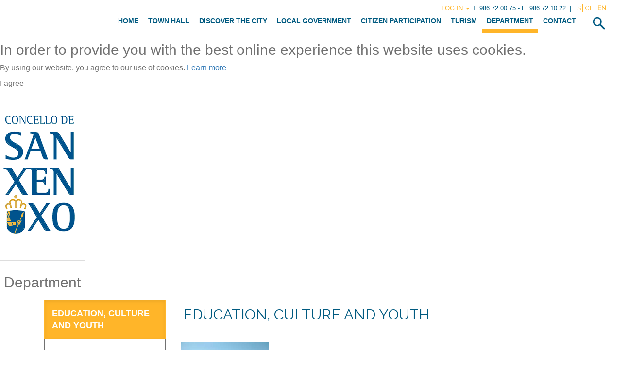

--- FILE ---
content_type: text/html; charset=utf-8
request_url: https://www.sanxenxo.es/index.php/en/services/culture
body_size: 9150
content:
<!DOCTYPE html>
<html lang="en">
	<header>
		<link href="https://fonts.googleapis.com/css?family=Raleway" rel="stylesheet">
		<!-- Global site tag (gtag.js) - Google Analytics -->
		<script async src="https://www.googletagmanager.com/gtag/js?id=UA-112975794-1"></script>
		<script>
			window.dataLayer = window.dataLayer || [];
		  	function gtag(){dataLayer.push(arguments);}
		  	gtag('js', new Date());
		  	gtag('config', 'UA-112975794-1');
		</script>
	</header>
	<head>
	<base href="https://www.sanxenxo.es/index.php/en/services/culture" />
	<meta name="keywords" content="Saxenxo, Playas de Galicia, Sanjenjo, Playas sanxenxo" />
	<meta name="robots" content="noindex, nofollow" />
	<meta name="x-ua-compatible" content="IE=edge,chrome=1" />
	<title>Concello de Sanxenxo - Education, Culture and Youth</title>
	<link href="https://www.sanxenxo.es/index.php/es/servicios/cultura" rel="alternate" hreflang="es-ES" />
	<link href="https://www.sanxenxo.es/index.php/gl/servizos/cultura" rel="alternate" hreflang="gl-ES" />
	<link href="https://www.sanxenxo.es/index.php/en/services/culture" rel="alternate" hreflang="en-GB" />
	<link href="/templates/masterbootstrap/favicon.ico" rel="shortcut icon" type="image/vnd.microsoft.icon" />
	<link href="/media/system/css/modal.css?5ffa0246693890b6a873f77b07ea18a2" rel="stylesheet" type="text/css" />
	<link href="/media/com_attachments/css/attachments_hide.css" rel="stylesheet" type="text/css" />
	<link href="/media/com_attachments/css/attachments_list.css" rel="stylesheet" type="text/css" />
	<link href="/templates/masterbootstrap/css/bootstrap.min.css" rel="stylesheet" type="text/css" />
	<link href="/templates/masterbootstrap/css/icons.css" rel="stylesheet" type="text/css" />
	<link href="/templates/masterbootstrap/css/template.min.css" rel="stylesheet" type="text/css" />
	<link href="/templates/masterbootstrap/css/style.css" rel="stylesheet" type="text/css" />
	<link href="/modules/mod_jbcookies/assets/css/jbcookies.css" rel="stylesheet" type="text/css" />
	<link href="/media/mod_languages/css/template.css?5ffa0246693890b6a873f77b07ea18a2" rel="stylesheet" type="text/css" />
	<script type="application/json" class="joomla-script-options new">{"csrf.token":"5dd9db3a978992f5be94d3778529b7a2","system.paths":{"root":"","base":""},"joomla.jtext":{"NAME_MSG_ERROR":"NAME_MSG_ERROR","EMAIL_MSG_ERROR":"EMAIL_MSG_ERROR","SURNAME_MSG_ERROR":"SURNAME_MSG_ERROR","PHONE_MSG_ERROR":"PHONE_MSG_ERROR","SMS_2_MSG_ERROR":"SMS_2_MSG_ERROR","ADDRESS_MSG_ERROR":"ADDRESS_MSG_ERROR","CITY_MSG_ERROR":"CITY_MSG_ERROR","ZIP_MSG_ERROR":"ZIP_MSG_ERROR","SMS_MSG_ERROR":"SMS_MSG_ERROR"}}</script>
	<script src="/templates/masterbootstrap/js/jui/jquery.min.js?5ffa0246693890b6a873f77b07ea18a2" type="text/javascript"></script>
	<script src="/templates/masterbootstrap/js/jui/jquery-noconflict.js?5ffa0246693890b6a873f77b07ea18a2" type="text/javascript"></script>
	<script src="/templates/masterbootstrap/js/jui/jquery-migrate.min.js?5ffa0246693890b6a873f77b07ea18a2" type="text/javascript"></script>
	<script src="/media/system/js/mootools-core.js?5ffa0246693890b6a873f77b07ea18a2" type="text/javascript"></script>
	<script src="/media/system/js/core.js?5ffa0246693890b6a873f77b07ea18a2" type="text/javascript"></script>
	<script src="/media/system/js/mootools-more.js?5ffa0246693890b6a873f77b07ea18a2" type="text/javascript"></script>
	<script src="/media/system/js/modal.js?5ffa0246693890b6a873f77b07ea18a2" type="text/javascript"></script>
	<script src="/media/com_attachments/js/attachments_refresh.js" type="text/javascript"></script>
	<script src="/media/system/js/caption.js?5ffa0246693890b6a873f77b07ea18a2" type="text/javascript"></script>
	<script src="/templates/masterbootstrap/js/holder.js" type="text/javascript"></script>
	<script src="/templates/masterbootstrap/js/headroom.min.js" type="text/javascript"></script>
	<script src="/templates/masterbootstrap/js/jui/bootstrap.min.js?5ffa0246693890b6a873f77b07ea18a2" type="text/javascript"></script>
	<!--[if lt IE 9]><script src="/media/system/js/html5fallback.js?5ffa0246693890b6a873f77b07ea18a2" type="text/javascript"></script><![endif]-->
	<script type="text/javascript">

		jQuery(function($) {
			SqueezeBox.initialize({});
			SqueezeBox.assign($('a.modal').get(), {
				parse: 'rel'
			});
		});

		window.jModalClose = function () {
			SqueezeBox.close();
		};
		
		// Add extra modal close functionality for tinyMCE-based editors
		document.onreadystatechange = function () {
			if (document.readyState == 'interactive' && typeof tinyMCE != 'undefined' && tinyMCE)
			{
				if (typeof window.jModalClose_no_tinyMCE === 'undefined')
				{	
					window.jModalClose_no_tinyMCE = typeof(jModalClose) == 'function'  ?  jModalClose  :  false;
					
					jModalClose = function () {
						if (window.jModalClose_no_tinyMCE) window.jModalClose_no_tinyMCE.apply(this, arguments);
						tinyMCE.activeEditor.windowManager.close();
					};
				}
		
				if (typeof window.SqueezeBoxClose_no_tinyMCE === 'undefined')
				{
					if (typeof(SqueezeBox) == 'undefined')  SqueezeBox = {};
					window.SqueezeBoxClose_no_tinyMCE = typeof(SqueezeBox.close) == 'function'  ?  SqueezeBox.close  :  false;
		
					SqueezeBox.close = function () {
						if (window.SqueezeBoxClose_no_tinyMCE)  window.SqueezeBoxClose_no_tinyMCE.apply(this, arguments);
						tinyMCE.activeEditor.windowManager.close();
					};
				}
			}
		};
		jQuery(window).on('load',  function() {
				new JCaption('img.caption');
			});jQuery(function($){ $(".hasTooltip").tooltip({"html": true,"container": "body"}); });
	</script>
	<link href="https://www.sanxenxo.es/index.php/es/servicios/cultura" rel="alternate" hreflang="x-default" />

<meta content="width=device-width, initial-scale=1, shrink-to-fit=no" name="viewport">
	<!--[if lte IE 8]>
		<script src="http://html5shim.googlecode.com/svn/trunk/html5.js"></script>
			<![endif]-->
</head><link href="/pruebas/sanxenxo/administrator/templates/isis/favicon.ico" rel="shortcut icon" type="image/vnd.microsoft.icon">
	<body id="site-content">
		<div class="cabecera">
			
			<script>
				jQuery(document).ready(function(){
    				jQuery(".menu_btn").click(function(){
        				jQuery(".menu_principal").toggle('fast');
    				});

					jQuery(".btn_buscar").click(function(){
						jQuery(".form-inline").toggle('fast');
					});
				});
			</script>
			<div id="contacto_grande" class="col-xs-12">
				           <div class="block ">
           	<div class="moduletable">           	
	           		                	<div class="module-content">
	                		<div class="mod-languages">

	<ul class="lang-inline">
						<li dir="ltr">
			<a href="/index.php/es/servicios/cultura">
							ES						</a>
			</li>
								<li dir="ltr">
			<a href="/index.php/gl/servizos/cultura">
							GL						</a>
			</li>
								<li class="lang-active" dir="ltr">
			<a href="/index.php/en/services/culture">
							EN						</a>
			</li>
				</ul>

</div>
	                	</div>
              </div>             	
           </div>
	
					<span class="telf_fijo hidden-md"><span style="font-family:Arial;">T: 986 72 00 75 - F: 986 72 10 22 &nbsp;|&nbsp;</span></span>
  					<span class="dropdown login" style="float:right">
	 				<a href="http://www.jquery2dotnet.com" class="dropdown-toggle" data-toggle="dropdown">Log In <b class="caret"></b></a>
	 				<ul class="dropdown-menu" id="dropdown_login" style="padding: 15px;min-width: 250px;">
						<li>
		   					<div class="row">
			  					<div class="col-md-12">
				 					<form class="form" role="form" method="post" action="https://omeuconcello.sanxenxo.es/login.aspx" accept-charset="UTF-8" id="login-nav">
										<div class="form-group">
											<p class="info_form">Email (User)</p>
					   						<label class="sr-only" for="emailInput">Email address</label>
					   						<input type="email" class="form-control" id="emailInput" placeholder="Email address" required>
										</div>
										<div class="form-group">
											<p class="info_form">Password</p>
					   						<label class="sr-only" for="passwordInput">Password</label>
					   						<input type="password" class="form-control" id="passwordInput" placeholder="Password" required>
										</div>
										<div class="form-group">
					   						<button type="submit" class="btn btn-success btn-block">Log In</button>
										</div>
				 				</form>
			  				</div>
		   				</div>
					</li>
					<li><a class="link_azul" href="http://omeuconcello.sanxenxo.es/recuperarclave.aspx">Forgot my password</a></li>
					<li><a class="link_azul" href="http://omeuconcello.sanxenxo.es/registro.aspx">New user</a></li>
					<li class="more_links"><a class="link_azul" href="http://omeuconcello.sanxenxo.es/guia_uso.pdf">Quick use guide</a></li>
	 			</ul>
 				</span>
  <style media="screen">

  	.login{display: block !important;}
	span.dropdown.login{text-transform: uppercase; margin-right: 5px;}
	#login-nav{padding: 15px;}
	#login-nav .btn-success{background-image: linear-gradient(to bottom,#FFB529 0,#FFB529 100%); border-color: #FFB529; text-shadow: 0 0px 0 rgba(0,0,0,0);}
	#login-nav .btn-success:hover, .btn-success:focus {background-color: #FFB529; background-position: 0 -15px;}
	.info_form{text-transform: none; margin: 0px; margin-bottom: 5px;}
	#dropdown_login{max-height: fit-content !important;}
	.more_links{margin-bottom: 15px;}
	.link_azul{color: #005A80 !important; text-transform: none;}

	/* MOVIL*/

	#selector_idiomas .form-group {
    	width: 100%;
    	min-width: 100%;
		margin-bottom: 10px;
	}
	#selector_idiomas .link_azul{
		color: #005A80 !important;
	}
	#selector_idiomas  .input-group .form-control{
			height: fit-content !important;
	}
  </style>
  <script type="text/javascript">
  jQuery(document).ready(function(){
  //Handles menu drop down
  jQuery('.dropdown-menu').find('form').click(function (e) {
	  e.stopPropagation();
  });
});
  </script>

			</div>
			<div class="cabecera_info col-xs-6" style="">
				<!-- <h1 class="sanxenxo">Concello de Sanxenxo</h1> -->
				<!-- <div class="contacto_head">&nbsp; | &nbsp; T: 986 72 00 75 - F: 986 72 10 22</div> -->

				
				<!-- <a href="https://www.sanxenxo.es/">
					<img id="img_concello_col" class="hidden-xs" src="/images/icons/logo-sanxenxo-horizontal.png" alt="Sanxenxo">
				</a> -->
				<div id="selector_idiomas" class="col-xs-12">
					<span class="dropdown login" style="float: left">
					<a href="http://www.jquery2dotnet.com" class="dropdown-toggle" data-toggle="dropdown"><span class="glyphicon glyphicon-user"></span><b class="caret"></b></a>
					<ul class="dropdown-menu" id="dropdown_login" style="padding: 15px;min-width: 250px;">
						<li>
							<div class="row">
								<div class="col-md-12">
									<form class="form" role="form" method="post" action="https://omeuconcello.sanxenxo.es/login.aspx" accept-charset="UTF-8" id="login-nav">
										<div class="form-group">
											<p class="info_form">Email (User)</p>
											<label class="sr-only" for="emailInput">Email address</label>
											<input type="email" class="form-control" id="emailInput" placeholder="Email address" required>
										</div>
										<div class="form-group">
											<p class="info_form">Password</p>
											<label class="sr-only" for="passwordInput">Password</label>
											<input type="password" class="form-control" id="passwordInput" placeholder="Password" required>
										</div>
										<div class="form-group">
											<button type="submit" class="btn btn-success btn-block">Log In</button>
										</div>
								</form>
							</div>
						</div>
					</li>
					<li><a class="link_azul" href="http://omeuconcello.sanxenxo.es/recuperarclave.aspx">Forgot my password</a></li>
					<li><a class="link_azul" href="http://omeuconcello.sanxenxo.es/registro.aspx">New user</a></li>
					<li class="more_links"><a class="link_azul" href="http://omeuconcello.sanxenxo.es/guia_uso.pdf">Quick use guide</a></li>
				</ul>
			</span>
					           <div class="block ">
           	<div class="moduletable">           	
	           		                	<div class="module-content">
	                		<div class="mod-languages">

	<ul class="lang-inline">
						<li dir="ltr">
			<a href="/index.php/es/servicios/cultura">
							ES						</a>
			</li>
								<li dir="ltr">
			<a href="/index.php/gl/servizos/cultura">
							GL						</a>
			</li>
								<li class="lang-active" dir="ltr">
			<a href="/index.php/en/services/culture">
							EN						</a>
			</li>
				</ul>

</div>
	                	</div>
              </div>             	
           </div>
	

				</div>
			</div>
			<div class="menu_btn hidden-lg col-xs-6 text-right menu_btn">
				MENÚ <span class="glyphicon glyphicon-menu-hamburger "></span>
			</div>
			<div class="menu_principal">
				<nav class="navbar navbar-default">


<ul class="nav menu navbar-nav" id="menu_home">
<li class="item-102"><a href="/index.php/en/" >Home</a></li><li class="item-286 parent"><a href="/index.php/en/town-hall/mayor-s-office" >Town hall</a></li><li class="item-297 parent"><a href="/index.php/en/discover-the-city/parishes" >Discover the city</a></li><li class="item-298 parent"><a href="/index.php/en/local-government/plenaries-meeting-s-agenda" >Local government</a></li><li class="item-299 parent"><a href="/index.php/en/citizen-participation/sac" >Citizen participation</a></li><li class="item-300 parent"><a href="/index.php/en/turism/getting-here" >Turism</a></li><li class="item-301 current active parent"><a href="/index.php/en/services/culture" >Department</a></li><li class="item-302"><a href="/index.php/en/contact" >Contact</a></li></ul></nav>

				<div class="btn_buscar hidden-xs" style="width:5%; float:left; ">
					<img src="/images/icons/bt-buscar.png" height="30px" alt="Buscar">
				</div>
			</div>
		</div>
		<div class="clearfix"></div>
		<!--Navigation-->
		<section>
			<!--fullwidth-->
			<span>
							</span>
							<div id="fullwidth">
					<div class="">
						           <div class="block ">
           	<div class="moduletable">           	
	           		                	<div class="module-content">
	                		<!--googleoff: all-->
	<!-- Template Default uikit -->
	<div class="jb cookie bottom black blue ">
	    
		<!-- BG color -->
		<div class='jb cookie-bg black'></div>
	    
		<h2>In order to provide you with the best online experience this website uses cookies.</h2>
	     
		<p>By using our website, you agree to our use of cookies.												<a href="/index.php/en/services/culture/120-politicy/202-cookies-politicy">Learn more</a>
									</p>
	    
		<div class="uk-button jb accept blue">I agree</div>
	</div>
	
	<!--googleon: all-->


	
	<script type="text/javascript">
	    jQuery(document).ready(function () { 
		
			function setCookie(c_name,value,exdays)
			{
				var exdate=new Date();
				exdate.setDate(exdate.getDate() + exdays);
				var c_value=escape(value) + ((exdays==null) ? "" : "; expires="+exdate.toUTCString()) + "; path=/";
				document.cookie=c_name + "=" + c_value;
			}
			
			function readCookie(name) {
				var nameEQ = name + "=";
				var jb = document.cookie.split(';');
				for(var i=0;i < jb.length;i++) {
					var c = jb[i];
					while (c.charAt(0)==' ') c = c.substring(1,c.length);
						if (c.indexOf(nameEQ) == 0) return c.substring(nameEQ.length,c.length);
					}
				return null;
			}
		    
			var $jb_cookie = jQuery('.jb.cookie');
			var $jb_infoaccept = jQuery('.jb.accept');
			var jbcookies = readCookie('jbcookies');
	
			if(!(jbcookies == "yes")){
			
				$jb_cookie.delay(1000).slideDown('fast'); 
	
				$jb_infoaccept.click(function(){
					setCookie("jbcookies","yes",365);
					jQuery.post('https://www.sanxenxo.es/index.php/en/services/culture', 'set_cookie=1', function(){});
					$jb_cookie.slideUp('slow');
				});
			} 
	    });
	</script>

	                	</div>
              </div>             	
           </div>
	           <div class="block ">
           	<div class="moduletable">           	
	           		                	<div class="module-content">
	                		
<link rel="stylesheet" href="/modules/mod_migasdepan/tmpl/css/migas.css">
<!-- <script src=' /modules/mod_migasdepan/tmpl/js/migas.js'></script> -->

	
		<!-- Titulo padre -->
		<div class="migas_big">
			<span class="" title="miga_padreuno">
							</span>
			
		<!-- Titulo padre -->
		<div class="migas_big">
			<span class="" title="miga_padreuno">
							</span>
				
	<div class="miga_concello fondo_servicios">
	<a href="https://www.sanxenxo.es/" alt="HOME">
		<img src="/./images/icons/portada-logo-sanxenxo.png" class="concello_miga" alt="Concello de Sanxenxo">
	</a>
	<table class="centrador">
		<tbody>
	    	<tr style="width:100%">
	    		<td class="align-middle" style="width:100%">
					<h2 class="miga_centrada">
						Department
					</h2>
				 	<div class="barra_cabecera"></div>
				</td>
			</tr>
		</tbody>
	</table>
</div>
	                	</div>
              </div>             	
           </div>
	           <div class="block ">
           	<div class="moduletable">           	
	           		                	<div class="module-content">
	                		<div class="search">
	<form action="/index.php/en/services/culture" method="post" class="form-inline">
		<label for="mod-search-searchword148" class="element-invisible"> </label> <input name="searchword" id="mod-search-searchword148" maxlength="200"  class="inputbox search-query input-medium" type="search" placeholder="Search ..." />		<input type="hidden" name="task" value="search" />
		<input type="hidden" name="option" value="com_search" />
		<input type="hidden" name="Itemid" value="184" />
	</form>
</div>
	                	</div>
              </div>             	
           </div>
	
					</div>
				</div>
						<!--fullwidth-->
			<!--Showcase-->
						<!--Showcase-->
			<!--Feature-->
						<!--Feature-->
			<!--Breadcrum-->
						<!-- Content -->
			<div class="container_page">
				<div id="main" class="row show-grid">
					<!-- Left -->
											<div id="sidebar" class=" col-md-3">
							           <div class="block ">
           	<div class="moduletable">           	
	           		                	<div class="module-content">
	                		<nav class="navbar navbar-default">


<ul class="nav menu navbar-nav" id="menu_lateral">
<li class="item-349 current active"><a href="/index.php/en/services/culture" >Education, Culture and Youth</a></li><li class="item-351"><a href="/index.php/en/services/sports-and-youth" >Turism, Sports and Celebrations</a></li><li class="item-352"><a href="/index.php/en/services/environment" >Environment and Rural Edge department</a></li><li class="item-353"><a href="/index.php/en/services/general-services" >Buildings</a></li><li class="item-354"><a href="/index.php/en/services/social-services" >Social services and equality</a></li><li class="item-355"><a href="/index.php/en/services/security" >Citizen security</a></li><li class="item-357"><a href="/index.php/en/services/consum-municipal-consumer-attention-office" >Management and planification urbanism </a></li><li class="item-358"><a href="/index.php/en/services/employment-and-courses" >Economic promotion and innovation</a></li><li class="item-364"><a href="/index.php/en/services/maintenance-and-services" >Maintenance and services</a></li><li class="item-374"><a href="/index.php/en/services/employment-information" >Employment Information</a></li></ul></nav>
	                	</div>
              </div>             	
           </div>
	
						</div>
										<!-- Component -->
					<div id="container" class="col-md-9 padding-phone">
						<!-- Content-top Module Position -->
												<!-- Front page show or hide -->
													<div id="main-box">
								<div id="system-message-container">
	</div>

								<div class="item-page" itemscope itemtype="https://schema.org/Article">
	<meta itemprop="inLanguage" content="en-GB" />
	
		
			<div class="page-header">
					<h2 itemprop="headline">
				Education, Culture and Youth			</h2>
									</div>
					
		
	
	
		
						<div class="zoom" type="button" class="btn btn-info btn-lg" data-toggle="modal" data-target="#myModal">
							</div>
			<div itemprop="articleBody" id="cuerpo_noticia">
		<p>		<div class="moduletable">
						
	<div id="imagenlista">
							<div class="latestnews">
																												<!-- <li itemscope itemtype="https://schema.org/Article"> -->
									<div class="imagenlista row">

										<div class="col-xs-12 col-sm-5 col-md-3">
																							 <div class="miniatura_medium">
													 <a href="/index.php/en/services/culture/132-servicios/culture/1035-sanxenxo-speaks">
														 <img class="img_cuadricula center-block" src="/images/fijas/Conoce_Sanxenxo/243_paxarias.jpg" alt="Sanxenxo Speaks"/>
													 </a>
											</div>
																					</div>

										<div class="col-xs-12 col-sm-7 col-md-9">
											<a href="/index.php/en/services/culture/132-servicios/culture/1035-sanxenxo-speaks" itemprop="url">
												<h3 class="enunciado">Sanxenxo Speaks</h3>
												</a>
												<p class="introduccion">
														At this moment, there is not avaliable information in that section. Please, try in next days.												</p>
												<p class="info_lista">
													<a href="/index.php/en/services/culture/132-servicios/culture/1035-sanxenxo-speaks">
														 <span class="glyphicon glyphicon-plus-sign"></span> More info													</a>
												</p>
										</div>
								 </div>
																										<!-- <li itemscope itemtype="https://schema.org/Article"> -->
									<div class="imagenlista row">

										<div class="col-xs-12 col-sm-5 col-md-3">
																							 <div class="miniatura_medium">
													 <a href="/index.php/en/services/culture/131-education/1048-art-center-and-music-school">
														 <img class="img_cuadricula center-block" src="/images/noticias/2017/dicimebre/centro_escola.jpg" alt="Art center and music school"/>
													 </a>
											</div>
																					</div>

										<div class="col-xs-12 col-sm-7 col-md-9">
											<a href="/index.php/en/services/culture/131-education/1048-art-center-and-music-school" itemprop="url">
												<h3 class="enunciado">Art center and music school</h3>
												</a>
												<p class="introduccion">
														

22.09.2017 - 30.06.2018
Clases para adultos

 ... 												</p>
												<p class="info_lista">
													<a href="/index.php/en/services/culture/131-education/1048-art-center-and-music-school">
														 <span class="glyphicon glyphicon-plus-sign"></span> More info													</a>
												</p>
										</div>
								 </div>
																										<!-- <li itemscope itemtype="https://schema.org/Article"> -->
									<div class="imagenlista row">

										<div class="col-xs-12 col-sm-5 col-md-3">
																							 <div class="miniatura_medium">
													 <a href="/index.php/en/services/culture/131-education/1050-local-schools-2017-2018">
														 <img class="img_cuadricula center-block" src="/images/fijas/servicios/43_BREVE_1.jpg" alt="Local Schools 2017/2018"/>
													 </a>
											</div>
																					</div>

										<div class="col-xs-12 col-sm-7 col-md-9">
											<a href="/index.php/en/services/culture/131-education/1050-local-schools-2017-2018" itemprop="url">
												<h3 class="enunciado">Local Schools 2017/2018</h3>
												</a>
												<p class="introduccion">
														

21.09.2017 - 30.06.2018
Sanxenxo Council manage after school activities for our young people into the program Municipal Schools in Educa ... 												</p>
												<p class="info_lista">
													<a href="/index.php/en/services/culture/131-education/1050-local-schools-2017-2018">
														 <span class="glyphicon glyphicon-plus-sign"></span> More info													</a>
												</p>
										</div>
								 </div>
																										<!-- <li itemscope itemtype="https://schema.org/Article"> -->
									<div class="imagenlista row">

										<div class="col-xs-12 col-sm-5 col-md-3">
																							 <div class="miniatura_medium">
													 <a href="/index.php/en/services/culture/131-education/1044-school-absenteeism-control-and-prevention-program">
														 <img class="img_cuadricula center-block" src="/images/fijas/servicios/44_BREVE_triptico.jpg" alt="School absenteeism control and prevention program"/>
													 </a>
											</div>
																					</div>

										<div class="col-xs-12 col-sm-7 col-md-9">
											<a href="/index.php/en/services/culture/131-education/1044-school-absenteeism-control-and-prevention-program" itemprop="url">
												<h3 class="enunciado">School absenteeism control and prevention program</h3>
												</a>
												<p class="introduccion">
														

"The City of Sanxenxo, the ANPA and schools developed jointly, under the slogan www.quedamosnaescolaen.com, the Program for the prevention and c ... 												</p>
												<p class="info_lista">
													<a href="/index.php/en/services/culture/131-education/1044-school-absenteeism-control-and-prevention-program">
														 <span class="glyphicon glyphicon-plus-sign"></span> More info													</a>
												</p>
										</div>
								 </div>
																										<!-- <li itemscope itemtype="https://schema.org/Article"> -->
									<div class="imagenlista row">

										<div class="col-xs-12 col-sm-5 col-md-3">
																							 <div class="miniatura_medium">
													 <a href="/index.php/en/services/culture/131-education/1043-education-program">
														 <img class="img_cuadricula center-block" src="/images/fijas/servicios/42_BREVE_p455ada.jpg" alt="Education Program"/>
													 </a>
											</div>
																					</div>

										<div class="col-xs-12 col-sm-7 col-md-9">
											<a href="/index.php/en/services/culture/131-education/1043-education-program" itemprop="url">
												<h3 class="enunciado">Education Program</h3>
												</a>
												<p class="introduccion">
														

Sanxenxo Educational programm gathers all the educational activities which are organized from the different departments and are intended for all ... 												</p>
												<p class="info_lista">
													<a href="/index.php/en/services/culture/131-education/1043-education-program">
														 <span class="glyphicon glyphicon-plus-sign"></span> More info													</a>
												</p>
										</div>
								 </div>
																										<!-- <li itemscope itemtype="https://schema.org/Article"> -->
									<div class="imagenlista row">

										<div class="col-xs-12 col-sm-5 col-md-3">
																							 <div class="miniatura_medium">
													 <a href="/index.php/en/services/culture/132-servicios/culture/1040-citizen-participation">
														 <img class="img_cuadricula center-block" src="/images/fijas/servicios/40_BREVE_m555ma.jpg" alt="Citizen participation"/>
													 </a>
											</div>
																					</div>

										<div class="col-xs-12 col-sm-7 col-md-9">
											<a href="/index.php/en/services/culture/132-servicios/culture/1040-citizen-participation" itemprop="url">
												<h3 class="enunciado">Citizen participation</h3>
												</a>
												<p class="introduccion">
														

From Sanxenxo Council believe that the associationism is a way to join efforts and share ideals thorugh the collective answers. An instrument of ... 												</p>
												<p class="info_lista">
													<a href="/index.php/en/services/culture/132-servicios/culture/1040-citizen-participation">
														 <span class="glyphicon glyphicon-plus-sign"></span> More info													</a>
												</p>
										</div>
								 </div>
																										<!-- <li itemscope itemtype="https://schema.org/Article"> -->
									<div class="imagenlista row">

										<div class="col-xs-12 col-sm-5 col-md-3">
																							<div class="miniatura_medium">
												 <img class="img_cuadricula center-block" src="/images/noticia-libre.png" alt="Concello de Sanxenxo" />
												 </div>
											 										</div>

										<div class="col-xs-12 col-sm-7 col-md-9">
											<a href="/index.php/en/services/culture/132-servicios/culture/1038-culture-manor-house-emilia-pardo-bazan" itemprop="url">
												<h3 class="enunciado">Culture Manor House Emilia Pardo Bazán</h3>
												</a>
												<p class="introduccion">
														At this moment, there is not avaliable information in that section. Please, try in next days.												</p>
												<p class="info_lista">
													<a href="/index.php/en/services/culture/132-servicios/culture/1038-culture-manor-house-emilia-pardo-bazan">
														 <span class="glyphicon glyphicon-plus-sign"></span> More info													</a>
												</p>
										</div>
								 </div>
																										<!-- <li itemscope itemtype="https://schema.org/Article"> -->
									<div class="imagenlista row">

										<div class="col-xs-12 col-sm-5 col-md-3">
																							 <div class="miniatura_medium">
													 <a href="/index.php/en/services/culture/132-servicios/culture/1037-libraries-and-museums">
														 <img class="img_cuadricula center-block" src="/images/fijas/servicios/1602_bsanx06.jpg" alt="Libraries and Museums"/>
													 </a>
											</div>
																					</div>

										<div class="col-xs-12 col-sm-7 col-md-9">
											<a href="/index.php/en/services/culture/132-servicios/culture/1037-libraries-and-museums" itemprop="url">
												<h3 class="enunciado">Libraries and Museums</h3>
												</a>
												<p class="introduccion">
														

MEMBERSHIP CARD
Sanxenxo Council library is parto of the “Rede de Bibliotecas Públicas de Galicia” and from 2016 b ... 												</p>
												<p class="info_lista">
													<a href="/index.php/en/services/culture/132-servicios/culture/1037-libraries-and-museums">
														 <span class="glyphicon glyphicon-plus-sign"></span> More info													</a>
												</p>
										</div>
								 </div>
																										<!-- <li itemscope itemtype="https://schema.org/Article"> -->
									<div class="imagenlista row">

										<div class="col-xs-12 col-sm-5 col-md-3">
																							<div class="miniatura_medium">
												 <img class="img_cuadricula center-block" src="/images/noticia-libre.png" alt="Concello de Sanxenxo" />
												 </div>
											 										</div>

										<div class="col-xs-12 col-sm-7 col-md-9">
											<a href="/index.php/en/services/culture/131-education/1046-downloads" itemprop="url">
												<h3 class="enunciado">Downloads</h3>
												</a>
												<p class="introduccion">
																										</p>
												<p class="info_lista">
													<a href="/index.php/en/services/culture/131-education/1046-downloads">
														 <span class="glyphicon glyphicon-plus-sign"></span> More info													</a>
												</p>
										</div>
								 </div>
																										<!-- <li itemscope itemtype="https://schema.org/Article"> -->
									<div class="imagenlista row">

										<div class="col-xs-12 col-sm-5 col-md-3">
																							 <div class="miniatura_medium">
													 <a href="/index.php/en/services/culture/131-education/1049-adults-education-reduce-the-early-school-leaving">
														 <img class="img_cuadricula center-block" src="/images/fijas/servicios/45_BREVE_col1.jpg" alt="Adults education - Reduce the early school leaving"/>
													 </a>
											</div>
																					</div>

										<div class="col-xs-12 col-sm-7 col-md-9">
											<a href="/index.php/en/services/culture/131-education/1049-adults-education-reduce-the-early-school-leaving" itemprop="url">
												<h3 class="enunciado">Adults education - Reduce the early school leaving</h3>
												</a>
												<p class="introduccion">
														

The program to reduce early school leaving and adults education gathers the following formation activities::

Organization and pla ... 												</p>
												<p class="info_lista">
													<a href="/index.php/en/services/culture/131-education/1049-adults-education-reduce-the-early-school-leaving">
														 <span class="glyphicon glyphicon-plus-sign"></span> More info													</a>
												</p>
										</div>
								 </div>
																										<!-- <li itemscope itemtype="https://schema.org/Article"> -->
									<div class="imagenlista row">

										<div class="col-xs-12 col-sm-5 col-md-3">
																							 <div class="miniatura_medium">
													 <a href="/index.php/en/services/culture/132-servicios/culture/1036-culture-youth-and-celebration-department-expenses">
														 <img class="img_cuadricula center-block" src="/images/fijas/servicios/39_BREVE_s555nes.jpg" alt="Culture, Youth and Celebration Department Expenses"/>
													 </a>
											</div>
																					</div>

										<div class="col-xs-12 col-sm-7 col-md-9">
											<a href="/index.php/en/services/culture/132-servicios/culture/1036-culture-youth-and-celebration-department-expenses" itemprop="url">
												<h3 class="enunciado">Culture, Youth and Celebration Department Expenses</h3>
												</a>
												<p class="introduccion">
														
CLICK HERE TO SEE ALL THE COUNDIL ECONOMIC INFORMATION
 ... 												</p>
												<p class="info_lista">
													<a href="/index.php/en/services/culture/132-servicios/culture/1036-culture-youth-and-celebration-department-expenses">
														 <span class="glyphicon glyphicon-plus-sign"></span> More info													</a>
												</p>
										</div>
								 </div>
																										<!-- <li itemscope itemtype="https://schema.org/Article"> -->
									<div class="imagenlista row">

										<div class="col-xs-12 col-sm-5 col-md-3">
																							 <div class="miniatura_medium">
													 <a href="/index.php/en/services/culture/65-servicios/educacion/2736-guias-comunicacion-en-igualdade">
														 <img class="img_cuadricula center-block" src="/images/noticias/2019/JUNIO/Páginas_Guía_Comunicación_inclusiva.jpg" alt="Guías comunicación en igualdade"/>
													 </a>
											</div>
																					</div>

										<div class="col-xs-12 col-sm-7 col-md-9">
											<a href="/index.php/en/services/culture/65-servicios/educacion/2736-guias-comunicacion-en-igualdade" itemprop="url">
												<h3 class="enunciado">Guías comunicación en igualdade</h3>
												</a>
												<p class="introduccion">
																										</p>
												<p class="info_lista">
													<a href="/index.php/en/services/culture/65-servicios/educacion/2736-guias-comunicacion-en-igualdade">
														 <span class="glyphicon glyphicon-plus-sign"></span> More info													</a>
												</p>
										</div>
								 </div>
													</div>
					</div>
				
<style media="screen">
	.img_size{
		height: 150px;
	}

	.imagenlista{
		margin-bottom: 2em;
		border-bottom: 2px solid #f0f0f1;
	}
</style>
		</div>
	</p> <div class="attachmentsContainer">

<div class="attachmentsList" id="attachmentsList_com_content_default_944"></div>

</div>	</div>

	
							</div>

<!-- Modal -->
	<div class="modal fade" id="myModal" role="dialog">
		<div class="modal-dialog">
			<!-- Modal content-->
			<div class="modal-content">
				<div class="modal-header">
					<button type="button" class="close" data-dismiss="modal">&times;</button>
					<span class="modal-title">&nbsp;</span>
				</div>
				<div class="modal-body">
										</div>
				<div class="modal-footer">
					<!-- <button type="button" class="btn btn-default" data-dismiss="modal">Close</button> -->
				</div>
			</div>
		</div>
	</div>

	<script type="text/javascript">
		jQuery('#cuerpo_noticia .col-sm-6.col-md-4').addClass('zoom');
		jQuery('#cuerpo_noticia .col-sm-6.col-md-4').attr('data-toggle', 'modal');
		jQuery('#cuerpo_noticia .col-sm-6.col-md-4').attr('type', 'button');
		jQuery('#cuerpo_noticia .col-sm-6.col-md-4').attr('data-target', '#myModal2');
		
		jQuery('#cuerpo_noticia .col-sm-12.col-md-4').addClass('zoom');
		jQuery('#cuerpo_noticia .col-sm-12.col-md-4').attr('data-toggle', 'modal');
		jQuery('#cuerpo_noticia .col-sm-12.col-md-4').attr('type', 'button');
		jQuery('#cuerpo_noticia .col-sm-12.col-md-4').attr('data-target', '#myModal2');

		jQuery('#cuerpo_noticia .col-sm-12.col-md-12.col-lg-6 img').addClass('zoom');
		jQuery('#cuerpo_noticia .col-sm-12.col-md-12.col-lg-6 img').attr('data-toggle', 'modal');
		jQuery('#cuerpo_noticia .col-sm-12.col-md-12.col-lg-6 img').attr('type', 'button');
		jQuery('#cuerpo_noticia .col-sm-12.col-md-12.col-lg-6 img').attr('data-target', '#myModal2');

		jQuery('#cuerpo_noticia p img').addClass('zoom');
		jQuery('#cuerpo_noticia p img').attr('data-toggle', 'modal');
		jQuery('#cuerpo_noticia p img').attr('type', 'button');
		jQuery('#cuerpo_noticia p img').attr('data-target', '#myModal2');


		jQuery("#concejalia .zoom").removeAttr("data-target");

		var brandImg = document.querySelectorAll("#cuerpo_noticia img");

		for (var i = 0; i < brandImg.length; i++) {
    		var ckEdiloop = brandImg[i];
    		ckEdiloop.addEventListener("click", function(el){
        		var thisSrc = this.src;
        		var ckEdImg = '<p><img src="'+thisSrc+'" /></p>';
        		// alert('img src es = ' + thisSrc);
				document.getElementById("article_img").src= thisSrc;
    		});
			var variableJS = this.src;
		}
	</script>

	<div class="modal fade" id="myModal2" role="dialog">
		<div class="modal-dialog">
			<!-- Modal content-->
			<div class="modal-content">
				<div class="modal-header">
					<button type="button" class="close" data-dismiss="modal">&times;</button>
					<span class="modal-title">&nbsp;</span>
				</div>
				<div class="modal-body">
					<img src="/" id="article_img" alt="">
				</div>
				<div class="modal-footer">
					<!-- <button type="button" class="btn btn-default" data-dismiss="modal">Close</button> -->
				</div>
			</div>
		</div>
	</div>

							</div>
										<!-- Front page show or hide -->
				<!-- Below Content Module Position -->
							</div>
			<!-- Right -->
					</div>
	</div>
	<!-- Content -->
	<!-- bottom -->
	<div class="limpiarpadding" style="overflow:hidden;">
		<div class="col-md-12 limpiarpadding">
					</div>
		<div class="col-md-12 limpiarpadding">
					</div>
	</div>
	<!-- bottom -->
	<!-- Content -->
	<!-- bottom -->
		<!-- bottom -->
	</body>
	<!-- footer -->
			<div id="footer">
			           <div class="block ">
           	<div class="moduletable">           	
	           		                	<div class="module-content">
	                		<link rel="stylesheet" href="/modules/mod_contact_form/tmpl/css/style.css">
<div id="contacta" class="footer_full">
  <div id="contacta_connos" class="row container_page">
      <h2 class="titulo_seccion blanco"> CONTACT WITH <b>US</b></h2>
      <div class="sub_titulo back_blanco"></div>
  </div>

  <div class="container_page footer_full row paddingfooter">

	<a href="tel://+34986721022" class="link_white enverde">
		<div class="col-xs-12 col-sm-6 col-md-3 padding_contacto1">
			<div class="icon_contacto_simple">
				<img src="/./images/icons/cont-telefono.png" alt="Teléfono">
			</div>
			<div class="datos_contacto">
				<span class="enverde">
					<h3 class="destacar_contacto">MAIN TELEPHONE NUMBER</h3>
						+34 986 72 00 75
				</span>
            </div>
		</div>
	</a>

	<a href="mailto:info@sanxenxo.org" class="link_white enverde">
		<div class="col-xs-12 col-sm-6 col-md-3 padding_contacto">
			<div class="icon_contacto_simple">
				<img src="/./images/icons/cont-mail.png" alt="Email">
			</div>
			<div class="datos_contacto">
				<span class="enverde">
					<h3 class="destacar_contacto">E-MAIL</h3>
						info@sanxenxo.org
				</span>
			</div>
		</div>
	</a>

    <div class="col-xs-12 col-sm-6 col-md-3 padding_contacto">
		<div class="icon_contacto_simple">
			<img src="/./images/icons/cont-fax.png" alt="Fax">
        </div>
        <div class="datos_contacto">
          <span class="enverde">
            <h3 class="destacar_contacto">MAIN FAX</h3>
            <a style="color:white;" class="link_white enverde">+34 986 72 10 22</a>
		</span>
        </div>
    </div>

	<a class="link_white enverde" href="https://www.google.com/maps/place/Concello+de+Sanxenxo/@42.4003135,-8.8066412,15z/data=!4m5!3m4!1s0x0:0xf33143c7cf01468!8m2!3d42.4002956!4d-8.806652" target="_blank">
		<div class="col-xs-12 col-sm-6 col-md-3 padding_contacto">
			<div class="icon_contacto_simple">
				<img src="/./images/icons/cont-localizacion.png" alt="Dirección Postal">
			</div>
			<div class="datos_contacto">
				<span class="enverde">
					<h3 class="destacar_contacto">DIRECCIÓN POSTAL</h3>
						R. de Madrid, 1 36960 Sanxenxo
				</span>
			</div>
		</div>
	</a>



  </div>
</div>
<div class="clear">

</div>
<footer id="pie" class="footer row">

  <div class="col-md-6">
    <p class="aviso_legal">
      <a> &copy; City of Sanxenxo</a> <br/>
      
    </p>
  </div>

  <div class="col-md-6">

    <p class="politicas">
      <a class="copyright" href="/index.php/en/policity/199-legal-warning">Legal warming</a> |
      <a class="copyright" href="/index.php/en/sitemap" target="_blank">Sitemap</a> |
      <a href="/index.php/en/politicy/202-cookies-politicy" target="_blank">Cookies politicy</a>  |
      <a href="/index.php/en/politicy/207-privacy-politicy" target="_blank">Privacy politicy</a>
    </p>
  </div>




</footer>
	                	</div>
              </div>             	
           </div>
	
		</div>
		<!-- <span>
		< ?php include '/../../modules/mod_simple/tmpl/default.php'; ?>
	</span> -->
	<!-- footer -->
	<!-- copy -->
		<!-- copy -->
	<!-- menu slide -->
		<!-- menu slide -->
	<a href="#" class="back-to-top"><span class="glyphicon glyphicon-arrow-up"></span></a>
	
	</section>
		<!-- page -->
	<!-- JS -->
	<script type="text/javascript" src="/templates/masterbootstrap/js/template.min.js"></script>
	<!-- JS -->
	<!-- </body> -->
</html>


--- FILE ---
content_type: text/css
request_url: https://www.sanxenxo.es/media/com_attachments/css/attachments_list.css
body_size: 995
content:
/* Styles for lists of attachments */

#main div.attachmentsContainer, div.attachmentsContainer {
  clear: both;
  margin: 0 0 0.5em 0;
  background: transparent;
}

#main div.attachmentsList table, div.attachmentsList table {
  background: transparent;
  border: 1px solid #C0C0C0;
  clear: both;
  font-size: 90%;
  font-weight: bold;
  line-height: 160%;
  margin-bottom: 4px;
  width: 100%;
}

#main div.attachmentsList caption, div.attachmentsList caption {
  font-size: 110%;
  font-weight: bold;
  text-align: left;
  margin-top: 4px;
  background-color: #FFB529;
  color: white;
  padding-left: 1em;
  font-size: 16px;
}

#main div.attachmentsList thead tr, div.attachmentsList thead tr {
  background-color: #DADADA;
}

#main div.attachmentsList tbody, div.attachmentsList tbody {
  background: transparent;
}

#main div.attachmentsList tbody tr, div.attachmentsList tbody tr {
  background: transparent;
}

#main div.attachmentsList tbody tr.odd, #main div.attachmentsList table tbody tr.odd td, div.attachmentsList tbody tr.odd, div.attachmentsList table tbody tr.odd td {
  background: transparent;
  padding: 1em;
}

#main div.attachmentsList tbody tr.even, #main div.attachmentsList tbody tr.even td, div.attachmentsList tbody tr.even td, div.attachmentsList tbody tr.even {
  background-color: #EEE;
  padding: 1em;
}

#main div.attachmentsList tr.unpublished, #main div.attachmentsList tr.unpublished td, div.attachmentsList tr.unpublished, div.attachmentsList tr.unpublished td {
  background-color: #AAA;
}

#main div.attachmentsList table thead th, div.attachmentsList table thead th {
  vertical-align: center;
  background: transparent;
  border: 1px solid #D0D0D0;
  padding-left: 3px;
  padding-right: 3px;
  padding-top: 0px;
  padding-bottom: 0px;
}

#main div.attachmentsList table tbody td, div.attachmentsList table tbody td {
  background: transparent;
  vertical-align: center;
  padding: 1px 3px 1px 3px;
}

#main div.attachmentsList table tbody tr.even td, div.attachmentsList table tbody tr.even td {
  background-color: #EEE;
}

#main div.attachmentsList table tbody tr.unpublished td, div.attachmentsList table tbody tr.unpublished td {
  background-color: #AAA;
  color: #333;
}

#main div.attachmentsList table a, div.attachmentsList table a {
  font-weight: bold;
}

#main div.attachmentsList table img, div.attachmentsList table img {
  vertical-align: text-bottom;
  border: 0;
  margin: 0;
}

#main div.attachmentsList table a.modal-button, div.attachmentsList table a.modal-button {
  background: transparent;
  border: 0;
}

div.attachmentsList table td.at_edit a.modal-button {
  float: none;
  display: inline;
}

div.attachmentsList table td.at_edit a.modal-button img {
  float: none;
  display: inline;
}

#main div.attachmentsList img.link_overlay, div.attachmentsList img.link_overlay {
  margin-left: -16px;
}

#main div.attachmentsList a.at_icon, div.attachmentsList a.at_icon {
  padding-right: 4px;
}

div.attachmentsList a.at_icon:link {
  text-decoration: none;
}

div.attachmentsList a.at_icon:visited {
  text-decoration: none;
}

div.attachmentsList a.at_icon:hover {
  text-decoration: none;
  color: #F00;
  background: transparent;
}

div.attachmentsList a.at_icon:active {
  text-decoration: none;
}

div.attachmentsList a.at_url {
  background: none;
  background-color: transparent;
}

div.attachmentsList a.at_url:link {
  text-decoration: none;
}

div.attachmentsList a.at_url:visited {
  text-decoration: none;
}

div.attachmentsList a.at_url:hover {
  text-decoration: underline;
  color: #005A80 !important;
  background: transparent;
}

div.attachmentsList a.at_url:active {
  text-decoration: none;
}

div.attachmentsList th.at_filename, div.attachmentsList td.at_filename {
  text-align: left;
}

div.attachmentsList td.at_file_size {
  text-align: right;
}

div.attachmentsList th.at_downloads {
  text-align: center;
}

div.attachmentsList td.at_downloads {
  text-align: center;
}

div.attachmentsList th.at_edit {
  text-align: center;
}

div.attachmentsList td.at_edit {
  text-align: center;
  background: transparent;
}


/* Style for the 'Add Attachment' link */

#main div.addattach, div.addattach {
  margin-top: 4px;
  background: transparent;
}

div.addattach img, div.addattach a img {
  background: transparent;
  padding-right: 0px;
  border: 0;
}

div.addattach a {
  background: transparent;
  border: 0;
}

div.addattach a:hover {
  background: transparent;
  color: #F00;
  border: 0;
}

div.addattach a img {
  vertical-align: text-bottom;
}

div.addattach a.at_icon {
  background: transparent;
  border-width: 0;
}

div.addattach a.at_icon:link {
  text-decoration: none;
}

div.addattach a.at_icon:visited {
  text-decoration: none;
}

div.addattach a.at_icon:hover {
  text-decoration: none;
  background: transparent;
}

div.addattach a.at_icon:active {
  text-decoration: none;
}

div.addattach a {
  background: transparent;
  border-width: 0;
}

div.addattach a:link {
  color: red;
  text-decoration: none;
}

div.addattach a:visited {
  color: red;
  text-decoration: none;
}

div.addattach a:hover {
  color: red;
  text-decoration: underline;
  color: #F00;
  background: transparent;
}

div.addattach a:active {
  color: red;
  text-decoration: none;
}

div.addattach a.modal-button {
  background: transparent;
  border-width: 0 !important;
  padding: 2px !important;
}

div.addattach a.modal-button:link {
  background: transparent;
}

div.addattach a.modal-button:visited {
  background: transparent;
}

div.addattach a.modal-button:hover {
  color: #F00;
  background: transparent;
}

div.addattach a.modal-button:active {
  background: transparent;
}


/* ---- Misc ----- */

div#main div.requestLogin h1 {
  color: #135cae;
  font-size: 150%;
  line-height: 150%;
}

div#main div.requestLogin h2 {
  margin: 0;
  padding: 4px 0 0 20px;
  font-size: 100%;
  line-height: 100%;
}

div#main div.requestLogin h2 a {
  font-size: 100%;
  font-weight: bold;
}


/* Styles for warnings */

div.uploadAttachmentsPage div.warning {
  margin-left: 20px;
  margin-top: 10px;
}

div.uploadAttachmentsPage div.warning h1 {
  line-height: normal;
  font-size: 200%;
  font-weight: bold;
  text-align: center;
  color: red;
}

div.uploadAttachmentsPage div.warning h2 {
  line-height: normal;
  font-size: 150%;
  font-weight: bold;
}


/* Make sure the table background is white in forms in the back end */

form.attachmentsBackend+div.attachmentsList table {
  background-color: #FFF;
}


--- FILE ---
content_type: text/css
request_url: https://www.sanxenxo.es/templates/masterbootstrap/css/template.min.css
body_size: 10143
content:
/*! * Master Bootstrap3 (http://www.masterbootstrap.com)
* Copyright 2013-2016 gsuez.cl.
* Licensed under GPL v2 (http://www.gnu.org/licenses/gpl-2.0.html)
*/

#imageForm .row::after, .group:after, .thumbnails::after {
clear: both
}

.back-to-top, .header__link, a, a:focus, a:hover {
text-decoration: none
}

.accordion-toggle, button, input[type=button], input[type=reset], input[type=submit], input[type=radio], input[type=checkbox], label, select {
cursor: pointer
}

.accordion {
margin-bottom: 20px
}

.accordion-group {
border: 1px solid #e5e5e5;
border-radius: 4px;
margin-bottom: 2px
}

.accordion-heading {
border-bottom: 0 none
}

.accordion-heading .accordion-toggle {
display: block;
padding: 8px 15px
}

.accordion-inner {
border-top: 1px solid #e5e5e5;
padding: 9px 15px
}

.form-horizontal .control-label {
width: 160px;
margin-bottom: 0;
padding-top: 7px
}

.form-horizontal .form-actions {
padding-left: 160px
}

.hm_blog_list .blog_grid_con .meta, .post_title_con .meta {
border-bottom: 1px dotted rgba(0, 0, 0, .1);
font-size: 13px;
font-style: italic;
margin-bottom: 17px;
padding-bottom: 11px
}

.calendar .button, .calendar table {
border: 0!important
}

.clearfix::after {
clear: both;
content: " ";
display: block;
font-size: 0;
height: 0;
visibility: hidden
}

.clearfix {
display: block
}

.layout-boxed {
box-shadow: 0 0 5px rgba(0, 0, 0, .2);
margin: 0 auto;
max-width: 1240px;
background: #fff
}

.module-title .title {
margin: 0 0 20px;
padding-bottom: 9px
}

a {
transition: all .3s ease 0s
}

.module-content .tagspopular ul li {
display: inline-block
}

.module-content>.tagspopular ul li::before {
content: none
}

.calendar {
margin: 5px 0 0 1px!important
}

.calendar .button {
border-radius: 0!important;
box-shadow: none!important;
display: table-cell!important;
margin: 0!important;
padding: 2px!important;
text-align: center!important
}

.calendar thead .hilite {
padding: 1px!important
}

table>tbody>tr>td, table>tbody>tr>th, table>tfoot>tr>td, table>tfoot>tr>th, table>thead>tr>td, table>thead>tr>th {
border-top: 1px solid #ddd;
line-height: 1.42857;
padding: 8px;
vertical-align: top
}

.calendar, .calendar table {
width: 100%
}

.module-content ul li::before {
/*content:"\e080";font-family:glyphicons halflings*/
}

.nav ul {
margin: 0;
padding: 0
}

.nav ul li {
/*list-style: none;*/
margin: 0;
padding: 2px 0
}

.navbar-default .nav-header {
padding: 5px 20px;
display: block;
font-weight: 700;
line-height: 20px
}

.uneditable-input, input[type=number], input[type=email], input[type=url], input[type=search], input[type=tel], input[type=color], input[type=text], input[type=password], input[type=datetime], input[type=datetime-local], input[type=date], input[type=month], input[type=time], input[type=week], select, textarea {
background-color: #fff;
background-image: none;
border: 1px solid #ddd;
box-shadow: 0 1px 1px rgba(0, 0, 0, .075) inset;
color: #555;
display: inline-block;
font-size: 100%;
line-height: 1.42857;
min-width: 100px;
padding: 6px 12px;
transition: border-color .15s ease-in-out 0s, box-shadow .15s ease-in-out 0s
}

.manager.thumbnails li {
border: 1px solid #ddd;
border-radius: 4px;
box-shadow: 0 1px 3px rgba(0, 0, 0, .055);
display: block;
float: left;
height: 80px;
line-height: 18px;
position: relative;
text-align: center;
width: 80px;
padding: 4px
}

.dropdown-menu, .navbar {
border-radius: 0!important
}

.manager.thumbnails li .height-50 {
height: 50px;
margin-bottom: 4px;
margin-top: 4px
}

.thumbnails::after, .thumbnails::before {
content: "";
display: table;
line-height: 0
}

.manager.thumbnails {
list-style: none;
margin: 0 0 0 -20px;
padding: 0
}

.window .window-mainbody {
padding: 20px
}

#editor-xtd-buttons .btn, .toggle-editor .btn {
background-color: #fff;
border-color: #ccc;
text-shadow: 0 1px 0 #fff;
margin: 5px
}

.thumbnails>li {
float: left;
margin-bottom: 18px;
margin-left: 20px
}

.thumbnail {
margin-bottom: 9px
}

.height-80 {
height: 80px
}

.width-80 {
width: 80px
}

.center, .table td.center, .table th.center {
text-align: center
}

#wrap .element-invisible {
display: none
}

.search .only label, .search .phrases .phrases-box .controls label {
display: inline-block;
margin: 0 20px 20px
}

html {
overflow-y: scroll
}

body {
background-color: #FFF;
font-family: Arial, Helvetica, sans-serif;
font-size: 16px;
color: #717171;
}

img {
max-width: 100%
}

#top {
color: #ddd;
font-size: 12px;
line-height: 30px;
padding-bottom: 4px;
padding-top: 4px
}

#top .container .separator {
border-left: 1px solid #CCC;
display: inline-block;
height: 10px;
margin: 0 20px;
width: 1px
}

.navbar {
margin-bottom: 0!important
}

.navbar-default .navbar-nav>.active>a, .navbar-default .navbar-nav>.active>a:focus, .navbar-default .navbar-nav>.active>a:hover, .navbar-default .navbar-nav>li>a:focus, .navbar-default .navbar-nav>li>a:hover {
outline: 0
}

.navbar-nav>li>a {
line-height: inherit!important
}

.navbar-default .navbar-nav>.active>a, .navbar-default .navbar-nav>.active>a:focus, .navbar-default .navbar-nav>.active>a:hover {
background-color: transparent!important
}

.dropdown-menu {
padding: 0!important
}

.dropdown .dropdown-menu {
display: block;
max-height: 0;
opacity: 0;
overflow: hidden;
transition: all .3s ease 0s
}

.dropdown.open .dropdown-menu {
max-height: 200px;
opacity: 1
}

.navbar-right .dropdown-menu {
left: 0!important;
right: auto!important
}

#main-box {
background: 0 0;
border: 0 solid #E5E5E5;
margin-bottom: 20px;
padding: 0px 0
}

#main {
/*padding-top:20px*/
}

#breadcrumbs {
background: #f5f5f5;
padding: 20px 0
}

.breadcrumb {
border-radius: 0;
margin-bottom: 0
}

#breadcrumbs .moduletable {
margin-bottom: 0;
padding: 0
}

.toppad {
padding-top: 40px
}

#fullwidth {
/* overflow: hidden */
}

.black .moduletable {
background: #222;
border-color: #222;
color: #AAA
}

.moduletable {
/*margin-bottom:20px;padding:20px 10px*/
}

.panel.moduletable {
padding: 0
}

.panel .moduletable {
box-shadow: none;
margin: 0 10px;
padding: 10px
}

#brand {
float: left;
padding-left: 15px;
padding-top: 5px
}

#imageForm .pull-right, #pop-print {
float: right
}

#brand img {
padding-bottom: 10px;
padding-top: 20px
}

.page-header {
margin: 10px 0 20px!important
}

.hasTooltip {
display: inline!important
}

.noMainbody {
display: none!important
}

ol.unstyled, ul.unstyled {
list-style: none;
margin-left: 0;
padding: 0
}

.input-append .add-on:last-child, .input-append .btn-group:last-child>.dropdown-toggle, .input-append .btn:last-child {
border-radius: 0 3px 3px 0
}

.input-append .add-on, .input-append .btn, .input-append .btn-group {
margin-left: -1px
}

.input-append .add-on, .input-append .btn, .input-append .btn-group>.dropdown-toggle, .input-prepend .add-on, .input-prepend .btn, .input-prepend .btn-group>.dropdown-toggle {
border-radius: 0;
vertical-align: top
}

#pop-print {
margin: 10px
}

div#jform_access_chzn.chzn-container, div#jform_access_chzn.chzn-container div.chzn-drop, div#jform_catid_chzn.chzn-container, div#jform_catid_chzn.chzn-container div.chzn-drop, div#jform_featured_chzn.chzn-container, div#jform_featured_chzn.chzn-container div.chzn- drop, div#jform_language_chzn.chzn- container, div#jform_language_chzn.chzn-container, div#jform_language_chzn.chzn-container div.chzn-drop, div#jform_metadata_tags_chzn.chzn-container, div#jform_metadata_tags_chzn.chzn-container div.chzn-drop, div#jform_state_chzn.chzn-container, div#jform_state_chzn.chzn-container div.chzn-drop, div#jform_tags_chzn.chzn-container {
width: 260px!important
}

.control-group {
margin-bottom: 15px
}

.btn.modal {
bottom: auto;
display: inline;
left: auto;
position: relative;
top: auto
}

#imageForm .well {
background-color: #f5f5f5;
border: 1px solid #e3e3e3;
border-radius: 4px;
box-shadow: 0 1px 1px rgba(0, 0, 0, .05) inset;
margin-bottom: 20px;
min-height: 20px;
padding: 19px
}

#imageForm .row::after, #imageForm .row::before {
content: "";
display: table;
line-height: 0
}

#print, body #overall {
height: auto;
overflow: hidden
}

@font-face {
font-family: 'Material Icons';
font-style: normal;
font-weight: 400;
src: local("Material Icons"), local("MaterialIcons-Regular"), url(http://fonts.gstatic.com/s/materialicons/v12/2fcrYFNaTjcS6g4U3t-Y5ZjZjT5FdEJ140U2DJYC3mY.woff2) format("woff2")
}

.material-icons {
font-family: 'Material Icons';
font-weight: 400;
font-style: normal;
font-size: 24px;
line-height: 1;
letter-spacing: normal;
text-transform: none;
display: inline-block;
white-space: nowrap;
word-wrap: normal;
direction: ltr;
-moz-font-feature-settings: 'liga';
-moz-osx-font-smoothing: grayscale
}

.muted {
color: #999
}

body, html {
height: 100%
}

#wrap {
height: auto!important;
margin: 0 auto;
min-height: 100%
}

body section {
padding-top: 90px
}

html.mm-background .mm-page.layout-boxed {
background: #fff!important
}

#copy.well {
border-radius: 0;
border: 0;
margin: 0
}

#footer .moduletable {
border: 0
}

#main #container {
background-color: #fff
}

#push {
height: 60px
}

.float-left {
float: left
}

.float-right {
float: right
}

.group:after, .group:before {
content: "";
display: table
}

.ie7 .group {
zoom: 1
}

.form-horizontal .control-label {
text-align: inherit!important
}

i.icon-calendar:before {
content: "\1f4c5";
display: inline-block;
font-family: 'Glyphicons Halflings';
font-style: normal;
font-weight: 400;
line-height: 1;
position: relative;
top: 1px
}

div.contact-form-field label, div.message-label label {
display: inline!important
}

div#jform_tags_chzn.chzn-container ul.chzn-choices li.search-field input.default {
padding: 0
}

.control-group input[type=checkbox] {
width: 10px!important
}

.btn-toolbar, .nav.nav-tabs {
margin-bottom: 20px
}

.error-page-inner {
display: table;
height: 100%;
min-height: 100%;
text-align: center;
width: 100%
}

.error-code {
font-size: 96px;
font-weight: 700;
line-height: 1;
margin: 0 0 10px;
padding: 0
}

.error-page-inner .fa.fa-exclamation-triangle {
font-size: 96px;
line-height: 1;
margin-bottom: 10px
}

.component-content h2, .title {
text-shadow: none
}

.title-line {
background: #d1d1d1;
height: 2px;
margin-bottom: 20px;
width: 100%
}

.title-line span {
display: block;
height: 2px;
width: 90px;
background: #428bca
}

.back-to-top, .box3 .title-line, .box4 .title-line, .title1 .title-line, .title2 .title-line, .title3 .title-line, .title4 .title-line, .title6 .title-line {
display: none
}

.title1 .title {
background: url(../images/bg-h3.gif) 0 100% repeat-x;
border-bottom: none;
padding-bottom: 20px
}

.title2 .title, .title3 .title {
padding-bottom: 15px;
margin-bottom: 20px
}

.title2 .title {
border-bottom: 1px dashed #e5e5e5
}

.title4 .title {
background: url(../images/divider.png) center center repeat-x;
border-bottom: none!important;
margin-bottom: 25px
}

.title4 .title span {
background: #fff;
padding-right: 15px
}

#rt-footer .title4 .title span {
background: #262626
}

#rt-bottom .title4 .title span, #rt-maintop .title4 .title span {
background: #f6f6f6
}

.title5 .title {
background: url(../images/cat-bg-repeat.png) center center repeat-x;
padding-bottom: 0!important;
border-bottom: none!important
}

.title>span {
background: none
}

span.fa {
padding-right: 10px
}

.title6 .title {
border-bottom: 2px solid #1d6fa5;
padding-bottom: 15px;
margin-bottom: 20px
}

.box1 .moduletable {
background: #eee
}

.box2 .moduletable {
background: #363636;
color: #adadad
}

.blog-more {
padding: 10px 5px
}

.back-to-top {
position: fixed;
bottom: 2em;
right: 0;
color: #000;
background-color: rgba(235, 235, 235, .8);
font-size: 12px;
padding: 1em
}

.back-to-top:hover {
background-color: rgba(135, 135, 135, .5)
}

.error .container {
display: table;
height: 100%;
min-height: 100%;
text-align: center;
width: 100%;
padding: 200px 0
}

.error .container h1 {
font-size: 140px
}

.navbar-toggle {
margin-top: 15px!important;
padding: 15px!important;
border: none!important;
border-radius: 0important
}

.headroom {
transition: transform .2s linear
}

.headroom--pinned {
transform: translateY(0)
}

.headroom--unpinned {
transform: translateY(-100%)
}

.header {
background-color: inherit;
line-height: 60px
}

.header__link {
border: 0;
color: #fff
}

.header__link:focus {
background-color: rgba(78, 205, 196, .1);
outline: 0
}

.header__link:hover .icon {
color: #4ecdc4
}

.header--fixed {
left: 0;
position: fixed;
right: 0;
top: 0;
z-index: 10
}

#frame input.inputbox {
border: 1px solid #ccc;
padding: 8px;
width: 100%;
border-radius: 4px
}

#frame {
margin-top: 100px
}

@media (min-width:1200px) {
section {
  margin-top: auto
}
.layout-boxed .header--fixed {
  width: 1240px;
  left: auto;
  right: auto
}
}

.icons .btn-group, .icons .btn-group a[data-toggle=tab][aria-expanded=false], ul.nav-tabs>li>a[data-toggle=tab][aria-expanded=false] {
display: block!important
}

.checkbox label, .radio label {
padding-left: 20px;
padding-right: 10px
}

label {
display: block;
margin-bottom: 5px
}

button, input, label, select, textarea {
font-size: 13px;
font-weight: 400;
line-height: 18px;
font-family: arial
}

.contact-form .control-group .uneditable-input, .contact-form .control-group input, .contact-form .control-group textarea {
width: 100%
}

.email-copy-input {
float: left
}

.control-group .control-label {
padding-top: 7px;
padding-bottom: 7px
}

div#jform_access_chzn.chzn-container, div#jform_access_chzn.chzn-container div.chzn-drop, div#jform_catid_chzn.chzn-container, div#jform_catid_chzn.chzn-container div.chzn-drop, div#jform_featured_chzn.chzn-container, div#jform_featured_chzn.chzn-container div.chzn- drop, div#jform_language_chzn.chzn-container, div#jform_language_chzn.chzn-container div.chzn-drop, div#jform_metadata_tags_chzn.chzn-container, div#jform_metadata_tags_chzn.chzn-container div.chzn-drop, div#jform_state_chzn.chzn-container, div#jform_state_chzn.chzn-container div.chzn-drop, div#jform_tags_chzn.chzn-container {
width: 260px!important
}

.chzn-container-single .chzn-single {
width: 140px
}

.chzn-container .chzn-drop {
width: 100px
}

.input-append .add-on, .input-prepend .add-on {
display: inline-block;
width: auto;
height: 18px;
min-width: 16px;
padding: 4px 5px;
font-size: 13px;
font-weight: 400;
line-height: 18px;
text-align: center;
text-shadow: 0 1px 0 #fff;
background-color: #eee;
border: 1px solid #ccc
}

.input-small {
width: 90px
}

.btn.modal {
background: #eee
}

.pagination>.active>a, .pagination>.active>a:focus, .pagination>.active>a:hover, .pagination>.active>span, .pagination>.active>span:focus, .pagination>.active>span:hover {
background-color: #FFB529;
border-color: #FFB529;
}

.pagination>li>a, .pagination>li>span {
color: #717171;
}
/*Fanvybox*/

.fancybox-opened .fancybox-title {
visibility: hidden !important;
}
/*Textos Informativos*/

body {
font-family:  sans-serif;
}

body section {
padding-top: 0px;
}

a:focus, a:hover {
color: inherit;
}

.cabecera {
position: relative;
padding-left: 3em;
padding-right: 3em;
}
/*Cabecera*/

.cabecera div {
padding-left: 0px;
padding-right: 0px;
}
/*Buscador*/

input[type="search"] {
color: #0C91C2;
border-color: white;
}

span.datos.hidden-xs {
padding-right: 1%;
}

.separador {
color: white;
}

.cuerpo_banner {
padding-left: 3%;
padding-right: 3%;
padding-top: 2em;
padding-bottom: 1em;
background-color: #f99a1c;
margin-bottom: 3vh;
font-family: 'Raleway';
bottom: 0;
}

.cuerpo_banner.verde {
background-color: #99BE0E;
}

.cuerpo_banner p {
text-align: center;
color: white;
font-size: 14px;
}

.contenedor {
/*margin-left: 9%;*/
margin-left: 5%;
margin-right: 5%;
max-width: 100%;
}
/*Titulares articulos*/

.fechanoticias_square {
font-family: 'Raleway', sans-serif;
font-size: 12px!important;
color: #5d5d5d;
margin-top: 1em;
}

.pull-left.item-image {
padding-right: 2em;
padding-top: 1em;
padding-bottom: 2em;
max-width: 50%;
}

.pull-right.item-image {
max-width: 40%;
float: left !important;
padding-right: 2em;
padding-bottom: 2em;
}

ul.nav.menu.navbar-nav {
background: white;
width:100%;
}
/*Miniaturas*/

.miniatura_medium {
position: relative;
width: 100%;
height: 180px;
overflow: hidden;
margin-bottom: 1em;
}

.miniatura_medium img {
position: absolute;
left: 50%;
top: 50%;
height: 100%;
width: auto;
-webkit-transform: translate(-50%, -50%);
-ms-transform: translate(-50%, -50%);
transform: translate(-50%, -50%);
}

.miniatura_medium img.portrait {
width: 100%;
height: auto;
}
/*menu colores*/

div#menu_colores {
margin-bottom: 2em;
}

.allindex dd {
display: none;
}

div[itemprop="articleBody"] p {
  font-size: 16px;
  line-height: 25px;
  margin: 0px 0 15px;
}

.page-header h1 {
display: none;
}
/*Footer*/

form fieldset {
border-color: transparent;
}
/*collage*/

.collage {
padding-top: 1em;
}


/*
@media only screen and (max-width: 768px) and (orientation: landscape) {}*/

/*SANXENXO STYLES*/
/*ESTRUCTURA*/

#fullwidth .moduletable {
border: 0;
padding: 0;
margin-bottom: 0px
}

.container_page {
padding-left: 10% !important;
padding-right: 10% !important;
}
/*COLORES*/

.amarillo {
color: #FFB529 !important;
}

time {
color: #328ac6 !important;
}

.blanco {
color: white !important;
}

.back_blanco {
background: white !important;
}
/*ESTILOS BOOTSTRAP*/

.limpiarpadding {
padding-right: 0px;
padding-left: 0px;
}
/*CABECERA*/

.cabecera {
margin-top: 0.5em;
}

.cabecera_info div {
font-size: 13px !important;
margin-top: 7px;
margin-bottom: 10px;
width: fit-content;
float: left;
color: #1d6986;
/*font-family: Arial;*/
}

.cabecera_info h1 {
font-size: 13px !important;
width: fit-content;
float: inherit;
margin-top: 10px;
margin-bottom: 10px;
color: #1d6986;
/*font-family: Arial;*/
}

.cabecera_info {
width: 25%;
float: left;
padding-left: 3em;
}

.bottom_separate{
    margin-bottom: 3em;
}

.menu_principal {
width: 75%;
float: left
}
/*SLIDER*/

.logo_concello {
position: absolute;
z-index: 1;
left: 7em;
}

.logo_concello img {
height: 280px;
}

.slider_principal {
height: 500px;
background-position: center;
background-repeat: no-repeat;
background-size: cover;
}

.flechas_slider {
height: 100%;
padding-top: 3em;
padding-bottom: 3em;
}

.carousel-control {
width: 5% !important;
}

.flecha_izq {
float: left;
}

.flecha_derecha {
float: right;
}

.carousel-control.left {
background-image: linear-gradient(to right, rgba(0, 0, 0, 0) 0, rgba(0, 0, 0, 0) 100%) !important;
}

.carousel-control.right {
background-image: linear-gradient(to right, rgba(0, 0, 0, 0) 0, rgba(0, 0, 0, 0) 100%) !important;
}

.texto_slider {
position: absolute;
left: 20%;
bottom: 20%;
border-bottom: 3px solid #FFB529;
width: 45%;
}

.titulo_grande {
font-size: 60px;
color: white;
}

.descripcion_titulo {
font-size: 35px;
color: white;
font-weight: bold;
}

@media (width: 768px) {
.flechas_slider {
  width: auto !important;
}
}

.sombra {
text-shadow: 0.1em 0.1em 0.2em black;
}
/*articulos*/

.item-pageinicio {
padding-left: 0%;
padding-right: 0%;
}
/*TIULOS MODULOS*/

.titulo_seccion {
margin-bottom: 0.5em;
font-family: 'Raleway';
text-align: center;
color: #004980;
font-size: 48px;
}

.intro_title {
width: 70%;
text-align: center;
font-size: 18px !important;
font-weight: bold;
padding-bottom: 2em;
display: block;
margin-left: auto !important;
margin-right: auto !important;
margin-top: -0.7em !important;
margin-bottom: 2em !important;
}

.azul_link {
color: #004980 !important
}

p.btn_utilidad.newsletter_btn {
    background: #004980;
    color: white;
    /* margin-left: 15px;
    margin-right: 15px; */
}

p.btn_utilidad.newsletter_btn a {
    color: white;
}

.enunciado {
font-size: 18px;
color: #1d6986 !important;
}
/*FIN TITULOS MODULOS*/
/*Mod articulos lista*/

.info_lista {
text-align: right;
font-size: 13px !important;
}

.info_lista .glyphicon {
font-size: 13px !important;
}
/*Mod articulos lista*/
/*raya amarilla*/

.h2novas {
color: #5d5d5d;
}

.sub_titulo {
background: #FFB529;
width: 20%;
height: 1.5px;
vertical-align: middle;
position: relative;
display: block;
margin-left: auto;
margin-right: auto;
margin-bottom: 3em;
}

.sub_titulo_naranja {
background: #ff8100
}
/*Menu*/

div#maximenuck94 ul.maximenuck {
text-align: right !important;
clear: both;
position: relative;
z-index: 999;
overflow: visible !important;
display: block !important;
float: none !important;
visibility: visible !important;
opacity: 1 !important;
list-style: none;
margin: 0 auto;
height: auto;
padding: 0px 20px 0px 20px;
-moz-border-radius: 10px;
-webkit-border-radius: 0px !important;
border-radius: 0px !important;
filter: none;
background: #014464;
background: -moz-linear-gradient(top, #0272a7 0%, #013953 100%);
background: -webkit-gradient(linear, left top, left bottom, color-stop(0%, #0272a7), color-stop(100%, #013953));
background: -webkit-linear-gradient(top, #0272a7 0%, #013953 100%);
background: -o-linear-gradient(top, #0272a7 0%, #013953 100%);
background: -ms-linear-gradient(top, #0272a7 0%, #013953 100%);
background: white !important;
border: 0px solid #002232 !important;
-moz-box-shadow: inset 0px 0px 0px #edf9ff !important;
-webkit-box-shadow: inset 0px 0px 1px #edf9ff;
box-shadow: inset 0px 0px 1px #edf9ff;
zoom: 1;
border-bottom: 3px solid transparent !important;
}

div#maximenuck94 ul.maximenuck li.maximenuck.level1>a, div#maximenuck94 ul.maximenuck li.maximenuck.level1>span.separator {
font-size: 14px;
color: #005A80 !important;
display: block;
float: none !important;
float: left;
position: relative;
text-decoration: none;
text-shadow: 0px 0px 0px #000 !important;
text-transform: uppercase !important;
font-weight: bold;
box-shadow: none;
min-height: 34px;
outline: none;
background: none;
filter: none;
border: none;
padding: 0;
white-space: normal;
filter: none;
}

div#maximenuck94 ul.maximenuck li.maximenuck.level1:hover, div#maximenuck94 ul.maximenuck li.maximenuck.level1.active {
background: transparent !important;
border: 1px solid transparent !important;
border-bottom: 3px solid #FFB529 !important;
border-radius: 0px !important;
color: #005A80 !important;
}

div#maximenuck94 ul.maximenuck li.maximenuck.level1:hover>a span.titreck, div#maximenuck94 ul.maximenuck li.maximenuck.level1.active>a span.titreck, div#maximenuck94 ul.maximenuck li.maximenuck.level1:hover>span.separator, div#maximenuck94 ul.maximenuck li.maximenuck.level1.active>span.separator {
color: #005A80 !important;
}

div#maximenuck94 ul.maximenuck li.maximenuck.level1 {
border-bottom: 3px solid transparent !important;
}
/*Fin menu*/
/*MENU LATERAL*/

#sidebar {
margin-bottom: 3em;
}

#menu_lateral li {
width: 100%;
border: 1px solid #717171;
border-bottom: 0px;
padding: 0px;
}

#menu_lateral .active {
border-color: #FFB529 !important;
}

#menu_lateral .active a {
color: white !important;
font-weight: bold;
}

#menu_lateral .active a:hover {
background: #FFB529 !important;
}

#menu_lateral li:last-child {
border-bottom: 1px solid #717171;
}

.navbar-default .navbar-nav>li>a {
color: #565656 !important;
}

.navbar-default {
border-color: transparent !important;
background-color: white !important;
background-image: linear-gradient(to bottom, #fff 0, #fff 100%) !important;
box-shadow: inset 0 0px 0 rgba(255, 255, 255, .15), 0 0px 0px rgba(0, 0, 0, .075) !important;
}

#menu_lateral li a {
text-transform: uppercase;
font-size: 18px;
}

.navbar-default .navbar-nav>.active>a {
background-image: none !important;
background-color: #FFB529 !important;
filter: progid:DXImageTransform.Microsoft.gradient(startColorstr='#ffebebeb', endColorstr='#fff3f3f3', GradientType=0);
background-repeat: repeat-x;
-webkit-box-shadow: inset 0 3px 9px rgba(0, 0, 0, .075);
box-shadow: inset 0 3px 9px rgba(0, 0, 0, .075);
}
/*FIN MENU LATERAL*/
/*MENU NOTICIAS*/

#menu_novas {
margin-bottom: 3em;
}

.noticias_menu .navbar-nav {
width: 100%;
text-align: center;
background: red;
}

.noticias_menu .navbar-nav>li {
float: initial;
width: 20%;
margin-left: 15px;
}

.noticias_menu .nav>li {
display: inline-block;
border: 1px solid #717171;
}

#menu_novas {
text-transform: uppercase;
font-size: 18px;
}

#menu_novas .active a {
color: white !important;
font-weight: bold;
}

#menu_novas .active a:hover {
background: #FFB529 !important;
}

#menu_novas .active {
border-color: #FFB529;
}
/*FIN MENU NOTICIAS*/
/*MODULO OVERLAY*/

.fondo_par {
background: #eee;
padding-top: 3em;
margin-bottom: 3em;
}
/*FIN MODULO OVERLAY*/
/*MODULO EVENTOS*/

#eventos {
    /* background-image: url('../../../images/icons/sanxenxo-slider1.jpg'); */
    /* background-position: center; */
    /* background-repeat: no-repeat; */
    /* background-size: cover; */
    margin-bottom: 2em;
    overflow: hidden;
}

span.date_event {
    font-family: 'Open Sans';
}

.eventos_derecha {
background-color: hsla(0, 0%, 100%, 0.9);
}
/*Perfil de contratante*/

.contratante {
color: #5d5d5d;
padding-top: 0.8em;
}

.titulares_lista {
font-size: 18px !important;
font-family: 'Raleway';
font-weight: bold;
color: #717171 !important;
}

.doc_icon {
height: 60px;
background: #ff8100;
border-bottom-right-radius: 15px;
border-top-left-radius: 15px;
padding: 10px;
}

.contratante_cuadricula {
margin-bottom: 2em
}

.evento {
color: #5d5d5d;
padding-top: 0.8em;
margin-bottom: 2em;
}

.evento:last-child {
margin-bottom: 3em;
}

.tabla_eventos>tbody>tr>td, .tabla_eventos>tbody>tr>th, .tabla_eventos>tfoot>tr>td, .tabla_eventos>tfoot>tr>th, .tabla_eventos>thead>tr>td, .tabla_eventos>thead>tr>th {
padding-bottom: 0px;
padding-top: 0px;
padding-left: 15px;
border-color: transparent;
}

.tabla_eventos {
border-color: transparent;
}

.data_evento {
font-size: 11px;
font-weight: bold;
}

.titulo_data {
font-size: 10px;
}
/*FIN MODULO EVENTOS*/
/*MODULO UTILIDADES*/

.utilidad {
font-size: 16px;
border-right: 1px solid #E9E9E9;
border-left: 1px solid #E9E9E9;
border-top: 0.5px solid #E9E9E9;
/*border-bottom: 0.5px solid;*/
padding-top: 1em;
padding-bottom: 1em;
padding-left: 1em;
}

.utilidad:first-child {
border-top: 1px solid #E9E9E9;
}

.utilidad:last-child {
border-bottom: 1px solid #E9E9E9;
}

.padding_utils {
padding-left: 0.5em;
color: #717171;
}

.btn_utilidad {
font-weight: bold;
text-align: center;
font-size: 18px;
color: white;
padding-bottom: 1em;
background: #FFB529;
padding-top: 1em;
}

.resize p {
margin: 0 0 0px;
}
/*FIN MODULO ACTIVIDADES*/
/*MODULOS NOTICIAS*/

.btn_noticias {
border-radius: 0px;
box-shadow: inset 0 0px 0px rgba(0, 0, 0, .125) !important;
background: #FFB529;
border: 1px solid #FFB529;
font-size: 14px;
text-align: center;
color: white !important;
margin-top: 0.8em;
font-weight: bold;
border-bottom-right-radius: 10px;
border-top-left-radius: 10px;
}

.btn_noticias:hover {
color: white;
}

.fechanoticias {
  text-align: center;
  font-family: 'Raleway', sans-serif;
  font-size: 12px!important;
  color: #0793D7;
  margin-top: 1em;
  font-size: 16px !important;
  padding-top: 5px;
  padding-bottom: 5px;
  background-color: #E9E9E9 !important;
  margin-bottom: 0px !important;
}

.text_center {
text-align: center;
}
/*FIN MODULOS NOTICIAS*/
/*TITULARES ARTICULOS*/

.page-header {
font-family: 'Raleway';
/*background: #F1F1F2;*/
padding-top: 0.3em;
padding-left: 0.3em;
}

.page-header h2 {
color: #005A80 !important;
margin-top: 0px !important;
padding-right: 1em;
text-transform: uppercase;
}
/*MODULOS BANNERS*/

.caption p {
text-align: center;
margin: 0px 0 0px;
color: #717171;
}

.col-xs-12.col-sm-4.col-lg-2.banners {
    padding-left: 5px !important;
    padding-right: 5px !important;
}

.thumbnail, .img-thumbnail {
-webkit-box-shadow: 0 0px 0px rgba(0, 0, 0, .075);
box-shadow: 0 0px 0px rgba(0, 0, 0, .075);
}

.thumbnail {
display: block;
padding: 4px;
margin-bottom: 20px;
line-height: 1.42857143;
background-color: #E9E9E9 !important;
border: 0px solid #E9E9E9 !important;
border-radius: 0px !important;
font-size: 16px;
font-weight: normal;
/*position: relative;*/
}

.alinear{
  margin-left: -15px !important;
  margin-right: 10px !important;
}

/*FIN BANNERS*/
/*Selector idioma*/

#selector_idiomas div {
font-size: 13px !important;
margin-top: 0px;
margin-bottom: 0px;
}

#selector_idiomas a{
    color: #FFB529 !important;
}

.mod-languages {
text-align: right;
font-family: 'Raleway';
}

.telf_fijo {
    color: #005A80 !important;
}

#contacto_grande a {
    color: #FFB529;
}

#contacto_grande{
    font-size: 13px !important;
}

#contacto_grande .mod-languages a{
    color: #FFB529;
}

div.mod-languages li a {
text-transform: uppercase;
}

.lang-active a {
font-weight: bold;
}

#selector_idiomas {
margin-top: -5px;
width: 100%;
margin-bottom: 0 !important;
}

.lang-inline li:nth-child(2) {
/*border-right: 1px solid #FFB529;*/
border-left: 1px solid #FFB529;
padding-left: 5px;
}

.lang-inline li:nth-child(3) {
/* border-right: 1px solid #FFB529; */
border-left: 1px solid #FFB529;
padding-left: 5px;
}
.lang-inline li:nth-child(4) {
  padding-left: 5px;
}

div.mod-languages li {
    margin-left: 0px !important;
    margin-right: 0px !important;
}
/*Fin selector idioma*/
/*menu plantilla*/

.menu_btn {
font-size: 18px;
color: #4198E3;
margin-top: -3px;
margin-bottom: 10px;
}

.menu_btn:hover {
cursor: pointer;
}

#menu_home {
float: right;
width:fit-content;
}

.menu_principal .navbar {
border: 0px solid transparent !important;
background: white;
width: 95%;
float: left;
}

.btn_buscar img {
    margin-top: 7px;
    float: right;
}

.menu_principal .navbar-default {
border-color: white !important;
box-shadow: inset 0 0px 0 rgba(255, 255, 255, .15), 0 0px 0px rgba(0, 0, 0, .075) !important;
}

#menu_home a {
color: #005A80 !important;
text-transform: uppercase;
font-weight: bold !important;
}

#menu_home .navbar-default {
background-image: linear-gradient(to bottom, #fff 0, #fff 100%);
}

#menu_home .active>a {
background-image: none !important;
background-color: transparent !important;
border-bottom: 5px solid #FFB529 !important;
-webkit-box-shadow: inset 0 0px 0px rgba(0, 0, 0, .075);
box-shadow: inset 0 0px 0px rgba(0, 0, 0, .075);
}

#menu_home a:hover {
/*background: #FFB529;*/
border-bottom: 5px solid #FFB529 !important;
}

#menu_home a {
  border-bottom: 5px solid white !important;
}

/*Contacto Grande*/

#contacto_grande .lang-inline{
    width: fit-content;
    float: right;
}

span.telf_fijo {
   float: right;
}

#img_concello_col{
   height: 70px;
   margin-top: -15px;
   padding-bottom: 15px;
}
/*Buscador desplegable*/

.form-inline {
display: none;
position: absolute;
top: 0px;
right: 0px;
margin-right: 1em;
z-index: 1;
}

#mod-search-searchword148 {
border-color: white;
font-family: 'Raleway';
border-radius: 2px;
color: #005A80;
background: rgba(255, 255, 255, 0.75);
}

#mod-search-searchword148:placeholder {
color: #005A80;
}

#fullwidth {
position: relative;
}

#searchForm {
margin-top: 3em;
}
/*BOTON MOVIL*/

@media (max-width:1100px) {
.menu_principal {
  display: none;
}
#selector_idiomas {
  margin-top: 0px;
}
#contacto_grande{display: none;}
#img_concello_col{display: none;}
#contacto_grande{display: none;}
#icon_tel_img{width: 30%; left: 35%; position:absolute; z-index: 1; overflow: hidden; background-color: white;margin-top: -35px;}
}
@media (min-width:1101px) {
.menu_principal {
  display: block;}
.menu_btn {
  display: none;
}
#selector_idiomas{display: none;}
#icono_telf{display: none;}
}

@media (min-width:1024px) and (max-width:1100px) {
  .cabecera_info {
    width: 50% !important;
  }
  #menu_home li{
    width: 100%;
  }
  .menu_principal{
    width: 100%;
  }
  .menu_principal .navbar {
    width: 95%;
  }
  #menu_home a{
    font-size: 16px;
     border-bottom: 5px solid white;
  }
  #menu_home li {
     padding-bottom: 10px;

  }
  #menu_home {
     float: none;
  }
}

@media (min-width:1100px) and (max-width:1250px) {
  .menu_principal {
    font-size: 13px !important;
  }
  #menu_home a {
    padding: 7px 6px !important;
  }
}

@media (min-width:1101px) and (max-width:1500px) {
  .cabecera_info {
    width: 15% !important;
  }
  #menu_home a {
    padding: 7px 10px;
  }
  .menu_principal {
    width: 85%;
    float: left;
    margin-bottom: -10px;
    font-size: 14px;
  }
  #selector_idiomas {
    margin-top: 5px;
  }
  #img_concello_col {
      height: auto;
      margin-top: -15px;
      padding-bottom: 4px;
  }
  .cabecera {
      padding-left: 2em;
      padding-right: 2em;
    }
    #menu_home .active>a {
        border-bottom: 7px solid #FFB529 !important;
    }
    #menu_home a:hover {
    border-bottom: 7px solid #FFB529 !important;
    }
}

@media (min-width:1500px) and (max-width:1600px) {
  #menu_home a {
    padding: 13px 6px;
  }
}

@media (min-width:1600px) and (max-width:1700px) {
  #menu_home a {
    padding: 13px 8px;
  }
}

@media (min-width: 922px) and (max-width:1024px) {
  .menu_principal {
    width: 100%;
    float: left;
  }
  #menu_home li {
    float: left;
    width: 100%;
  }
  #menu_home a {
    font-size: 16px !important;
  }
  #menu_home li {
    padding-bottom: 0.6em;
    padding-top: 0.6em;
  }
}

/* @media (width:1px){

} */

@media (max-width:1500px) {
  .sanxenxo {
    display: none !important;
  }
  .contacto_head {
    display: none !important;
  }
  .alinear{
    margin-left: -10px !important;
    margin-right: 5px !important;
  }

}
/*FIN BOTON MOVIL*/

/*Breezing Forms*/
.bfQuickMode .bfLabelLeft label{
  font-size: 16px !important;
  font-family: 'Raleway', sans-serif !important;
}

.ff_elem {
    font-family: 'Raleway';
}

.bfQuickMode .bfNextButton, .bfQuickMode .bfSubmitButton, .bfQuickMode .bfCancelButton {
    border-radius: 0px;
    box-shadow: inset 0 0px 0px rgba(0, 0, 0, .125) !important;
    background: #FFB529;
    border: 1px solid #FFB529;
    font-size: 14px;
    text-align: center;
    color: white !important;
    margin-top: 0.8em;
    font-weight: bold;
    /* border-bottom-right-radius: 10px;
    border-top-left-radius: 10px; */
    padding: 1.1% 4% 1.1% 4%;
    font-family: 'Raleway', sans-serif;
}


/*FIN Breezing Forms*/

/*MEDIA QUERIES*/


#sidebar .col-sm-3 {
    width: 30% !important;
}

#container .col-sm-9{
  width: 70% !important;
}


/*Media Queries*/

@media (max-width: 450px) {
  .padding_contacto {
    padding-top: 5%;
  }
  #icon_tel_img {
    width: 40%;
    left: 30%;
    margin-top: -30px;
    }
}

@media (max-width: 768px) and (orientation : landscape) {
    #icon_tel_img {
      width: 40%;
      left: 30%;
      margin-top: -35px;
      }
}

@media (max-width: 768px) {
  /*Generales*/
  .container_page {
    padding-left: 5% !important;
    padding-right: 5% !important;
  }
  /*menu*/
  #menu_home {
    float: none;
    width: 100%;
  }
  .menu_principal {
    width: 100%;
  }
  #menu_home a {
    font-size: 16px !important;
    border-bottom: 5px solid white !important;
  }
  #menu_home li {
    padding-bottom: 0.6em;
    padding-top: 0.6em;
  }
  /*menu movil*/
  #menu_home a:hover {
    border-bottom: 5px solid white !important;
  }
  /*botones*/
  .btn_noticias {
    padding: 3% 7% 3% 7% !important;
  }
  /*titulos*/
  .titulo_seccion {
    font-size: 35px;
  }
  .intro_title {
    width: 100%;
    text-align: center;
    font-size: 18px !important;
    margin-bottom: 0em;
  }
  .sub_titulo {
    width: 35%;
  }
  /*cabecera*/
  .cabecera_info {
    width: 50%;
  }
  .cabecera {
    position: relative;
    padding-left: 1em;
    padding-right: 1em;
    margin-top: 1.5em;
  }
  /*btn_utilidades*/
  .btn_utilidad {
    margin-bottom: 3em !important;
  }
  .utilidad {
    border-left: 1px solid #E9E9E9;
  }
  /*menu noticias*/
  .noticias_menu .navbar-nav>li {
    width: 100%;
    margin-bottom: 10px;
  }
  /*mod eventos*/
  .eventos_derecha {
    margin-top: -1px;
  }
  .titular_agenda{
      margin-bottom: 2em;
  }
  #eventos .titulo_seccion {
    margin-top: 0em;
  }
  .evento .col-xs-3 {
    padding-left: 0px !important;
    padding-right: 0px !important;
  }
  .padding_3 {
    padding-left: 1em !important;
  }
  .doc_icon {
    height: 50px;
  }
  /*fotos post*/
  div[itemprop="articleBody"] img {
    margin-top: 1em;
    margin-bottom: 1em;
  }
  #menu_lateral a {
    padding-top: 0.8em !important;
    padding-bottom: 0.8em !important;
  }
  /**/
  .navbar-nav>li>a {
    line-height: 30px!important;
    padding-bottom: 5px!important;
    padding-top: 5px!important
  }
  .layout-boxed .header--fixed {
    width: 100%!important;
    left: auto!important;
    right: auto!important
  }
  /*slider*/
  .logo_concello img {
    height: 145px;
  }
  .logo_concello {
    left: 2em;
  }
  .texto_slider {
    display: none;
  }
  .titulo_grande {
    font-size: 40px;
    display: none;
  }
  .descripcion_titulo {
    font-size: 25px;
    color: white;
  }
  .slider_principal {
    height: 300px;
  }
  .flechas_slider {
    width: 100%;
  }
  /*articulos*/
  .masnovas {
    min-height: auto !important;
  }
  /*footer*/
  .politicas {
    text-align: center !important;
  }
  .padding_contacto {
    padding-top: 5%;
  }
  a.link_white.enverde {
    font-size: 16px;
  }
  .icon_contacto_simple {
    width: 17% !important;
  }
  /*thumbnail*/
  .caption p {
    font-size: 14px;
  }
  .thumbnail {
    padding: 5px;
  }
  #banners {
    margin-bottom: 0em !important;
  }
  #banners div {
    padding-right: 5px;
    padding-left: 5px;
  }
  .caption {
    height: 55px;
  }
  .alinear{
    margin-left: 0px !important;
    margin-right: 0px !important;
  }
/*}

@media only screen and (max-width: 768px) {*/
  .clear-xs {
    clear: both;
  }
  .cuerpo_banner {
    padding-left: 3px;
    padding-right: 3px;
  }
  .banner-bottom img {
    max-width: 96%;
  }
  .page-header h2 {
    font-size: 25px;
    padding-left: 0.8em;
  }
  div[itemprop="articleBody"] p {
    font-size: 16px;
  }
  div#menu_colores {
    margin-bottom: -1em;
    text-align: center;
    text-align: -moz-center;
    text-align: -webkit-center;
  }
  input[type="search"] {
    margin-left: -3px;
  }
  .h2novas {
    font-size: 25px;
  }
  #banner_princ p {
    font-size: 13px;
  }
  .padding_videos {
    padding-right: 0%!important;
  }
  .padding_fotos {
    padding-left: 0%!important;
  }
  .collage {
    padding-left: 6%;
    padding-right: 5%;
  }
}

@media only screen and (min-width:769px) and (max-width: 1024px) {
  /*thumbails*/
  .caption {
    min-height: 65px !important;
  }
}

@media only screen and (min-device-width : 768px) and (max-device-width : 1024px) and (orientation : landscape) {
	.miniatura_medium {
		height: 140px !important;
	}
 }

 @media (max-width: 1500px) and (min-width: 1025px){
     .container_page {
         padding-left: 7% !important;
         padding-right: 7% !important;
     }
}

@media only screen and (max-width: 1024px) {
  ul.maximenuck {
    padding: 0px 0px 0px 0px !important
  }
  .migas_big {
    margin-top: -10px;
    margin-bottom: 0em !important;
  }
  #menu_novas {
    margin-bottom: 1em !important;
  }
  .maxiroundedcenter {
    height: 0px
  }
  #menu_colores {
    margin-top: 2em
  }
  .lang-inline {
    margin-bottom: 0.5em !important
  }
  input[type="search"] {
    margin-left: -3px;
    margin-top: 2px;
  }
  div#menu_colores {
    margin-bottom: 0em;
  }
  /*.cambio{color:#5d5d5d!important}*/
  .datos {
    display: none;
  }
  .aviso_legal {
    text-align: center !important;
  }
  .miniatura_grande {
    height: 200px !important;
  }
  .item-page {
    margin-bottom: 2em;
  }
  .pull-left.item-image {
    padding-right: 0em;
    padding-top: 1em;
    width: 100%;
    min-width: 100%;
    max-width: 100%;
    padding-bottom: 1em;
  }
  #main {
    padding-top: 20px
  }
  ul.maximenuck li ul.maximenuck2 li.maximenuck, ul.maximenuck2 li.maximenuck {
    padding: 15px 0px !important;
  }
  .breadcrumb {
    padding: 0px 13px;
  }
  /*menu en azul*/
  .menu {
    background: #07b4e4;
    padding-bottom: 5px;
    padding-left: 2px !important;
    padding-right: 2px!important;
  }
  div#maximenuck92.maximenuckh ul.maximenuck li.level1.parent>a:after, div#maximenuck92.maximenuckh ul.maximenuck li.level1.parent>span.separator:after {
    right: 5px !important;
  }
  div#maximenuck102.maximenuckh ul.maximenuck li.level1.parent>a:after, div#maximenuck102.maximenuckh ul.maximenuck li.level1.parent>span.separator:after {
    right: 5px!important
  }
  .contenedor {
    margin-left: 5%;
  }
  input[type="search"] {
    border-color: #0C91C2;
  }
  label.maximenumobiletogglericonck {
    position: absolute;
    top: 3px;
    color: white;
    left: 6%;
  }
  .maximenumobiletogglericonck {
    display: block !important;
    font-size: 40px !important;
    color: white;
    text-align: right !important;
    padding-top: 0px !important;
    margin-top: -31px !important;
    padding-bottom: 0.5em !important;
  }
  .contain_phone {
    margin-left: 0px;
    margin-right: 0px;
  }
}

@media only screen and (min-width: 1024px) {
  .flotante {
    position: absolute;
    top: 1em;
    width: 95%;
  }
  .menu {
    background: transparent;
  }
  div#menu_colores {
    margin-top: -3em;
  }
}

@media only screen and (width:1024px) {
  .cambio {
    color: white!important;
  }
  label.maximenumobiletogglericonck {
    color: white;
  }
}

@media screen and (min-width:1025px) and (max-width:1309px) {
  /*menu*/
  .maximenucklogo {
    display: none;
  }
  ul.maximenuck {
    text-align: left !important;
  }
  ul.maximenuck li.maximenuck.level1>a, ul.maximenuck li.maximenuck.level1>span.separator {
    font-size: 12px !important;
  }
  .contenedor {
    margin-left: 4%;
    margin-right: 4%;
  }
  span.separator:after {
    display: none
  }
}

/*@media screen and (min-width:1310px) and (max-width:1500px) {
  .maximenucklogo {
    display: none;
  }
  ul.maximenuck li.maximenuck.level1>a, ul.maximenuck li.maximenuck.level1>span.separator {
    font-size: 13px !important;
  }
  ul.maximenuck {
    text-align: left !important;
  }
}*/

@media screen and (min-width:1501px) and (max-width:1750px) {
  /*.maximenucklogo {
    display: none;
  }*/
  /*ul.maximenuck li.maximenuck.level1>a, ul.maximenuck li.maximenuck.level1>span.separator {
    font-size: 14px !important;
  }
  ul.maximenuck {
    text-align: left !important;
  }*/

  /*thumbails*/
  .caption {
    min-height: 60px !important;
  }
}

@media (min-width:768px) and (max-width:922px) {
  /*slider*/
  .logo_concello img {
    height: 180px;
  }
  /*cabecera*/
  .cabecera_info {
    width: 50%;
  }
  .menu_principal {
    width: 100%;
    float: left;
  }
  #menu_home li {
    float: left;
    width: 100%;
  }
  #menu_home a {
    font-size: 16px !important;
  }
  #menu_home li {
    padding-bottom: 0.6em;
    padding-top: 0.6em;
  }
  /*eventos*/
  .padding_3 {
    padding-left: 5em !important;
  }
  /*footer*/
  .padding_contacto {
    padding-top: 2% !important;
  }
  .padding_contacto1 {
    padding-top: 2% !important;
  }
}
@media (min-width:922px) and (max-width:1024px) {
  /*cabecera*/
  .cabecera_info {
    width: 50%;
  }
}
@media (min-width:922px) and (max-width:1400px) {
  /*slider*/
  .logo_concello img {
    height: 180px;
  }
  /*eventos*/
  .padding_3 {
    padding-left: 5em !important;
  }
  .intro_title {
    font-size: 16px !important;
  }

}
@media (min-width:1200px) and (max-width:1300px) {
  /*articulos*/
  .masnovas {
    height: 110px !important;
  }
  /*banners*/
  .caption {
    min-height: 60px !important;
  }
}
@media (min-width:1300px) and (max-width:1400px) {
  /*articulos*/
  .masnovas {
    /* height: 100px !important; */
  }
  /*banners*/
  .caption {
    min-height: 60px !important;
  }
}
@media (min-width:1400px) and (max-width:1500px) {
  /*articulos*/
  .masnovas {
    height: 95px !important;
  }
  /*banners*/
  .caption {
    min-height: 60px !important;
  }
  .titulo_seccion {
    font-size: 40px;
  }
  #eventos .titulo_seccion {
    margin-top: 1em;
  }
  .intro_title {
    font-size: 16px !important;
  }
}
@media (min-width:1501px) {
  #menu_home a {
    font-size: 14px;
  }
  /*slider*/
  .padding_3 {
    padding-left: 5em !important;
  }
}

/*Clear articulos*/
@media (min-width:768px) and (max-width:992px) {
  .clear-sm {
    clear: both;
  }
  /*utilidades*/
  .btn_utilidad {
    margin-bottom: 3em !important;
  }
}

@media (min-width:992px) and (max-width:1200px) {
  .clear-md {
    clear: both;
  }
}

@media (min-width:1200px) {
  .clear-lg {
    clear: both;
  }
}
.zoom img{
    cursor: pointer;
}

.zoom{
    cursor: pointer;
}

/*Modulo Buscador*/

.search .result-title {
    margin-top: 2em;
}


form#adminForm {
    display: block;
    display: contents;
    width: 100%;
    padding-left: 3%;
    display: table;
    content: " ";
}

/*Mapa web*/
/*#osmap-menu-uid-mainmenu-gl-es{
	display:none;
}*/

#osmap-menu-uid-mainmenu{
	display:none;
}

#osmap-ul-uid-mainmenu{
	display:none;
}

/* Compartir redes sociales*/

small.social2s_credits.clearfix.small {
    display: none !important;
}

.height_auto{
  min-height:auto !important;
}

/*Mod utilidades*/

.taller{display: none;} .optometria-full{display: none;}
.optometria{display: none;}
.asesoramiento{display: none;}
.financiacion{display: none;}
.seguro{display: none;}
.lentesdecontacto{display: none;}

#menu_servicios dt {
    background: #E9E9E9;
    margin-bottom: 1px;
    list-style: none;
    cursor: pointer;
    padding-top: 1.3em;
    padding-bottom: 1.1em;
  font-size: 18px;
}

dl#menu_servicios{margin-bottom: 2em;}

.texto_servicios{
  padding-left: 5em;
  padding-left: 0em;
  margin-bottom: 4em;
}

.title_servicios{
  color:#FFB529;
  font-size: 24px;
  margin-bottom: 1em;
}

.guion{height: 30px;margin-right: 5px;}

.icon_menu{
    height: 45px;
    margin-left: 5px;
    margin-right: 5px;
    margin-top: 3px;
    margin-bottom: 3px;
}

dt{font-weight: normal;}
 .menu_active {
    color: white !important;
    background: #FFB529 !important;
}

.bottom1{
  margin-bottom: 1em;
}

/*  */
/* .modal-backdrop {
    position: relative !important;
} */

#myModal .pull-left.item-image{
    max-width: 100%;
    padding-right: 0em;
    padding-top: 1em;
    padding-bottom: 1em;
}

.modal-header {
    border-bottom: 0px solid #e5e5e5;
    padding-bottom: 0px;
}

.modal-body {
    position: relative;
    padding-top: 0px;
}

@media (min-width: 768px){
    .modal-dialog {
        width: fit-content;
        margin: 30px auto;
    }
}

/*DESCARGAS*/

.pagination_index {
    text-align: center;
    width: 100%;
    margin-top: 2em;
    margin-bottom: 2em;
}

.pagination_index a {
    font-size: 16px !important;
    font-weight: bold;
        color: #333;
}
.oculto{
    display: none;
}
.page_agenda{
    overflow: hidden;
}
.col-md-6.col_inicio {
    padding-left: 0px;
    font-size: 12px;
}
.col-md-6.col_fin{
    padding-left: 0px;
    font-size: 12px;
}
.col-md-6.col_fin {
    padding-left: 5px;
    font-size: 12px;
    text-align: right;
    padding-right: 0px;
}
.thumbnail{
    overflow: hidden;
}
#go1, #go2, #go3, #go4{
    cursor: pointer;
}
.page_agenda p{
    font-size: 15px;
    color: #333;
    padding-left: 5px;
    padding-right: 5px;
}
.page_agenda a{
    color: #333 !important;
}

@media only screen and (max-width : 1024px) {
    .col-md-6.col_fin {
        text-align: left;
            padding-left: 0px;
    }
}

@media only screen and (min-width : 2500px){

    .intro_title {
        font-size: 18px !important;
    }
}

#adminForm {

    position: relative;
}

form#adminForm{
        display: block !important;
}

.modal-open[style] {
    padding-right:0px !important;
  }

div#galeria_mod {
    padding-left: 0px !important;
    padding-right: 0px !important;
}

#galeria_mod .bottom1{
    padding-left: 0px !important;
    padding-right: 0px !important;
 }

 dt.result-title {
    margin-top: 1.5em;
}


.login .dropdown-menu{
	display:none;
}

.open .dropdown-menu{
	display:block;
}




--- FILE ---
content_type: text/css
request_url: https://www.sanxenxo.es/templates/masterbootstrap/css/style.css
body_size: -62
content:
.clear{clear: both;}


--- FILE ---
content_type: application/javascript
request_url: https://www.sanxenxo.es/templates/masterbootstrap/js/template.min.js
body_size: 291
content:
if("undefined"!=typeof MooTools){var mHide=Element.prototype.hide;Element.implement({hide:function(){return this.hasClass("deeper")?this:void mHide.apply(this,arguments)}})}!function(t){t(document).ready(function(){t(".parent").children("ul").length>0&&(t(".parent").addClass("dropdown"),t(".parent > a").addClass("dropdown-toggle"),t(".parent > a").attr("data-toggle","dropdown"),t(".parent > a").append('<b class="caret"></b>'),t(".parent > ul").addClass("dropdown-menu"));var o=document.querySelector("header"),e=new Headroom(o);e.init(),t(".dropdown-menu input, .dropdown-menu label").click(function(t){t.stopPropagation()});var n=220,a=500;t(window).scroll(function(){t(this).scrollTop()>n?t(".back-to-top").fadeIn(a):t(".back-to-top").fadeOut(a)}),t(".back-to-top").click(function(o){return o.preventDefault(),t("html, body").animate({scrollTop:0},a),!1})})}(jQuery);
